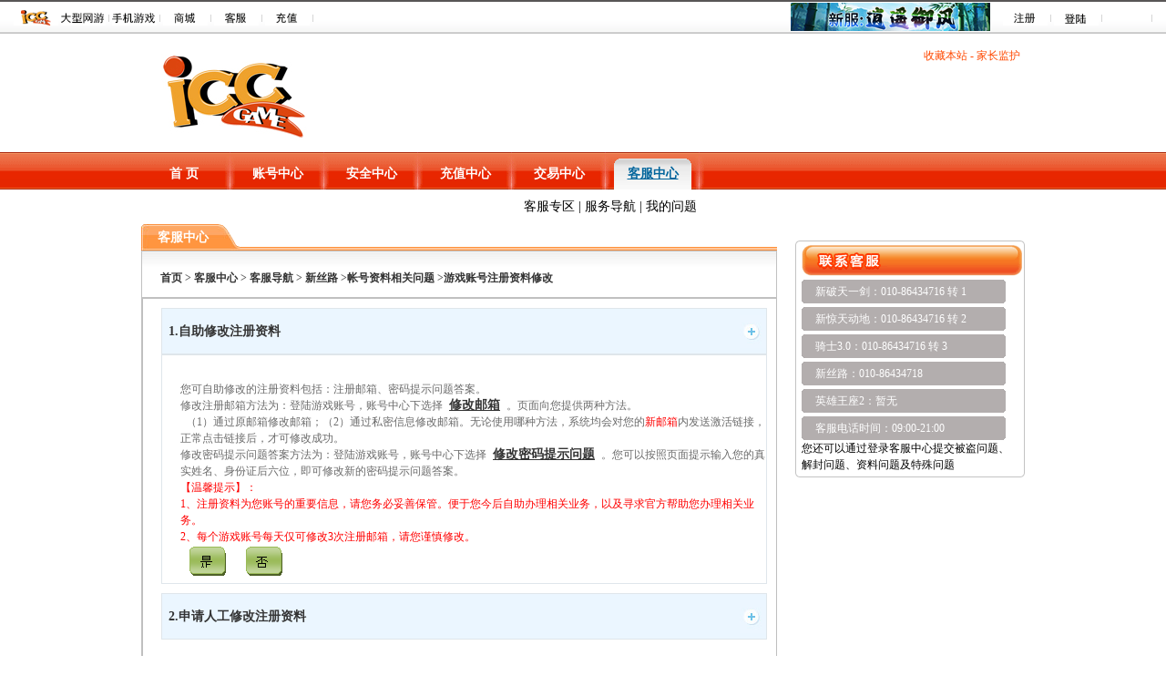

--- FILE ---
content_type: text/html; charset=UTF-8
request_url: http://service.iccgame.com/silkroad/info/id/493
body_size: 5748
content:
<!DOCTYPE html PUBLIC "-//W3C//DTD XHTML 1.0 Strict//EN" "http://www.w3.org/TR/xhtml1/DTD/xhtml1-strict.dtd"><html xmlns="http://www.w3.org/1999/xhtml">
<head>
	<meta http-equiv="Content-Type" content="text/html; charset=UTF-8" />	<title>ICC GAME 游戏平台</title>			<script type="text/javascript" src="https://resource.iccgame.com/service/resource/js/jquery/form.validate.list.js"></script>	    
     <link href="https://resource.iccgame.com/service/resource/css/global.css" rel="stylesheet" type="text/css"/>
     <link href="https://resource.iccgame.com/service/resource/css/form.css" rel="stylesheet" type="text/css" />
     <link href="https://resource.iccgame.com/service/resource/css/css.css" rel="stylesheet" type="text/css" />
     <link href="https://resource.iccgame.com/service/resource/css/table.css" rel="stylesheet" type="text/css" />
    
    <script type="text/javascript" src="https://resource.iccgame.com/service/resource/js/jquery/jquery-1.4.2.min.js"></script>
    <script type="text/javascript" src="//www.iccgame.com/script/ICCGAME.js"></script>
    <script type="text/javascript" src="https://resource.iccgame.com/service/resource/js/jquery/menu.js"></script>
    <script type="text/javascript" src="https://resource.iccgame.com/service/resource/js/jquery/kf_index.js"></script>
</head>
<body >
<div class="wrap">
    <div id="topLogo" title="ICC GAME" onclick="window.location.href='/'" style="cursor:pointer;"></div>
    <div id="topMes">
        <div class="userSet">
            <a onclick="addFav('http://www.iccgame.com','ICC GAME 账号管理中心');" href="javascript:void(0);">收藏本站</a> - <a href="/index/parent" target="_blank">家长监护</a></div> </div>
 <script type="text/javascript" src="//www.iccgame.com/script/ICCGAME.js"></script>
    <div class="clear"></div>
</div>


<div id="menuWrap">
    <div class="wrap">
        <ul id="menuList">
            <li><a href="http://www.iccgame.com" title="ICCGame首页" rel="NavLink1" >首 页</a></li>
            <li><a href="http://passport.iccgame.com" title="账号中心" rel="NavLink2" >账号中心</a></li>
            <li><a href="http://security.iccgame.com" title="安全中心" rel="NavLink3" >安全中心</a></li>
            <li><a href="http://payment.iccgame.com" title="充值中心">充值中心</a></li>
            <li><a href="http://trade.iccgame.com" title="交易中心" target="_blank">交易中心</a></li>
            <li><a href="/" title="客服中心" target="_blank" rel="NavLink4" id="menuFocus">客服中心</a></li>
        </ul>
        <div class="clear"></div>
    </div>
</div>

<div class="wrap" id="secondNav">
		<ul id="Nav_List">
			<li id="NavLink1" style="display:none"></li>
			<li id="NavLink2" style="padding-left:60px;display:none;font-size: 14px;font-family: 微软雅黑;"><a href="/account/">激活游戏</a> | <a href="/gameaccount/account">子账号管理</a> | <a href="/gameaccount/changesubsystempwd">修改游戏子账号密码</a> | <a href="/account/password">修改通行证密码</a> | <a href="/account/email">修改邮箱</a> | <a href="/account/question">修改密码提示问题</a> | <a href="/account/baseinfo">完善个人资料</a> | <a href="/account/oauth">其他通道绑定设置</a></li>
			<li id="NavLink3" style="padding-left:15px;display:none;font-size: 14px;font-family: 微软雅黑;"><!--<a href="/security/">账号安全检测</a>--> | <a href="/mobile/bindnav/">手机绑定</a> | <a href="/secretcard/bind">密宝绑定</a> | <a href="/dynamicode/bind">动码令绑定</a> | <a href="http://www.pcikchina.com/dongmaling/" target="_blank">动码令介绍</a> | <a href="/dynamicode/unlock">获取动码令解锁码</a> | <a href="/bindip/bind">IP绑定</a> | <a href="/settings/checkid">实名认证</a> | <a href="/passdancer/bind">绑定键盘芭蕾</a> | <a href="/settings/setprotect2">账号登录安全设置</a> | <a href="/settings/setuptrade">元宝交易设置</a></li>
			<li id="NavLink4" style="padding-left:320px; display:none;font-size: 14px;font-family: 微软雅黑;"><a href="/payment/paynavigation">充值</a> | <a href="/payment/paylog">充值历史</a> | <a href="/payment">资金分配</a> | <a href="/payment/allocationlog">分配记录</a></li>
            <li id="NavLink5" style="padding-left:420px;font-size: 14px;font-family: 微软雅黑;"><a href="/index/kfzq">客服专区</a> | <a href="javascript:void(0)" class="fwdh" onclick="show_button1();">服务导航</a> | <a href="/index/question">我的问题</a></li>
                <!--
                <?//php if(isset($_SESSION) && isset($_SESSION['account']['game_id']) &&  $_SESSION['account']['game_id']== 100){ ?>
                | <a href="/index/check">在线百晓生</a></li>
                <?//php } ?>
                 -->
			<li id="NavLink6" style="display:none"></li>
			<li id="NavLink7" style="display:none"></li>
			<li id="NavLink8" style="display:none"></li>
		</ul>
		<div class="clear"></div>
</div>
<div class="wrap" id="ImainWrap">
<div class="tanchu" id="tanchu_1" name="tanchu_1" style="display:none;width:680px">
    <a href="javascript://" onclick="document.getElementById('tanchu_1').style.display='none'"><h3 class="gb_01" >X</h3></a>
    <div style="margin-top: 30px;margin-left: 30px;font-size: 15px;">我是您的智能客服助手，如果您在游戏过程中遇到任何问题，就来问问我吧！</div>
    <div style="margin-top: 5px;margin-left: 30px;font-size: 15px;color:red;">此功能目前处于测试阶段，若您遇到任何无法解决的问题或异常，您都可以随时致电我们的客服：010-86434716-1进行反馈。</div>

    <a class="aclick" href="/index/game/qtype/100" ><img style="margin-top: 20px;" src="https://resource.iccgame.com/service/resource/images/kf_img/kf_gw_in02.jpg"></a>
    <a class="aclick" href="javascript:void (0);"><img style="margin-top: 20px;" src="https://resource.iccgame.com/service/resource/images/kf_img/kf_gw_in01.png"></a>
    <a class="aclick" href="javascript:void (0);" ><img style="margin-top: 20px;" src="https://resource.iccgame.com/service/resource/images/kf_img/kf_gw_in0319.png"></a>
    <a class="aclick" href="javascript:void (0);"><img style="margin-top: 40px;" src="https://resource.iccgame.com/service/resource/images/kf_img/kf_gw_in0450.png"></a>

<!--    <a class="aclick" href="/index/game/qtype/400"><img src="--><!--/images/kf_img/kf_gw_in01.jpg"></a>-->
<!--    <a class="aclick" href="/index/game/qtype/600" ><img src="--><!--/images/kf_img/kf_gw_in0319.jpg"></a>-->
<!--    <a class="aclick" href="/index/game/qtype/800"><img src="--><!--/images/kf_img/kf_gw_in0450.jpg"></a>-->
    <!-- <a class="aclick" href="/index/game/qtype/820"><img src="https://resource.iccgame.com/service/resource/images/kf_img/kf_gw_in0975.jpg"></a>

    <a href="/index/game/qtype/400"><img src="https://resource.iccgame.com/service/resource/images/kf_img/title_pic01.jpg" /></a>
    <a href="/index/game/qtype/100"><img src="https://resource.iccgame.com/service/resource/images/kf_img/title_pic02.jpg" /></a>- -->
</div> 
</div>
<script type="text/javascript">
<!--
   $(function(){
      $(".que_a").css("cursor","pointer").click(function(){
    	  var num=$(this).attr('rel');
          $.ajax({
           type: 'POST',
      	   url: '/add/insert/date/'+new Date().getTime(),
      	   data: {p:num},
             success:function(data){
             }, 
             dataType:'json'
           })
         })
      $(".clickyes").click(function(){
    	  var num=$(this).attr('rel');
    	  $.ajax({
              type: 'POST',
         	   url: '/add/insert/date/'+new Date().getTime(),
         	   data: {p:num,type:"yes"},
                success:function(data){
                	  alert("感谢您的支持,祝您游戏愉快");
                }, 
                dataType:'json'
              })

       })

       $(".clickno").click(function(){
      	  var num=$(this).attr('rel');
      	  $.ajax({
                type: 'POST',
           	   url: '/add/insert/date/'+new Date().getTime(),
           	   data: {p:num,type:"no"},
                  success:function(data){
                  }, 
                  dataType:'json'
                })

         })    
         
    })
//-->
</script>
<div class="wrap" id="ImainWrap">
    <div id="mainLeft">
    <div id="testNav">
    	<dl id="testNavDl">
        	<dt></dt>
            <dd class="pageTitle">客服中心</dd>
            <dd class="pageTitleRight"></dd>
            <dd class="pageTitleNav">&nbsp;</dd>
        </dl>
    </div>
	<div id="jihuoWrap" class="formWrapBG">
    	<h3 class="nav_h3"><a href="http://www.iccgame.com">首页</a> &gt; <a href="/">客服中心</a> &gt;<a href="/index/kfzq"> 客服导航</a>  &gt;  <a href="/game/silkroad/id/450">新丝路</a>  &gt;<a href="/silkroad/introduce/id/453">帐号资料相关问题</a>  &gt;<a href="/silkroad/info/id/493">游戏账号注册资料修改</a></h3>
	    <div class="kf_con">
	         <div class="kf_que_left">
	            <div class="kf_que_list">
	                <ul id="menu" class="kf_menu" >
					    					     <li>
							<a class="que_a" rel="501">1.自助修改注册资料</a>
							<ul>
								<li>
								    &nbsp;<p style="TEXT-ALIGN: left"><span style="font-family:宋体;">您可自助修改的注册资料包括：注册邮箱、密码提示问题答案。</span></p><p style="TEXT-ALIGN: left"><span style="font-family:宋体;">修改注册邮箱方法为：登陆游戏账号，账号中心下选择<u><span style="color:red;"><a href="http://passport.iccgame.com/settings/email/">修改邮箱</a></span></u>。页面向您提供两种方法。</span><span style="font-family:Calibri;">&nbsp;&nbsp;&nbsp;&nbsp;&nbsp;&nbsp;&nbsp;&nbsp;&nbsp; </span></p><p style="TEXT-ALIGN: left"><span style="font-family:Calibri;">&nbsp; </span><span style="font-family:宋体;">（</span><span style="font-family:Calibri;">1</span><span style="font-family:宋体;">）通过原邮箱修改邮箱；（</span><span style="font-family:Calibri;">2</span><span style="font-family:宋体;">）通过私密信息修改邮箱。无论使用哪种方法，系统均会对您的<span style="color:red;">新邮箱</span>内发送激活链接，正常点击链接后，才可修改成功。</span></p><p style="TEXT-ALIGN: left"><span style="font-family:宋体;">修改密码提示问题答案方法为：登陆游戏账号，账号中心下选择<u><span style="color:red;"><a href="http://security.iccgame.com/question/new?click=man">修改密码提示问题</a></span></u>。您可以按照页面提示输入您的真实姓名、身份证后六位，即可修改新的密码提示问题答案。</span></p><p style="TEXT-ALIGN: left"><span style="font-family:宋体;color:red;">【温馨提示】：</span></p><p style="TEXT-ALIGN: left"><span style="color:red;"><span style="font-family:Calibri;">1</span></span><span style="font-family:宋体;color:red;">、注册资料为您账号的重要信息，请您务必妥善保管。便于您今后自助办理相关业务，以及寻求官方帮助您办理相关业务。</span></p><p><span style="color:red;"><span style="font-family:Calibri;">2</span></span><span style="font-family:宋体;color:red;">、每个游戏账号每天仅可修改</span><span style="color:red;"><span style="font-family:Calibri;">3</span></span><span style="font-family:宋体;color:red;">次注册邮箱，请您谨慎修改。</span></p>								        
				                   <p>
                                                      <a href="javascript:void(0)" class="clickyes" rel="501"><img src="https://resource.iccgame.com/service/resource/images/kf_img/yes.gif" /></a>
                                                      <a href="http://silkroad.iccgame.com/" class="clickno" rel="501"><img src="https://resource.iccgame.com/service/resource/images/kf_img/no.gif" /></a></p>
							        							  </li>
							
							</ul>
						</li>						
					     					     <li>
							<a class="que_a" rel="503">2.申请人工修改注册资料</a>
							<ul>
								<li>
								                                            <p style="TEXT-ALIGN: left"><span style="font-family:宋体;">&nbsp;&nbsp;&nbsp; 如果您无法自行修改“注册邮箱”、“密码提示答案”，</span><span style="font-family:宋体;">但您可以提供该游戏账号账号的注册身份证图片以及其他注册信息，则请您选择下方提交按钮，在新跳转页面内项目选择“游戏账号”，问题选择《游戏账号注册资料修改》申请人工修改注册资料。</span></p><p style="TEXT-ALIGN: left"><span style="font-family:宋体;">业务处理时长：注册资料正确满足三项，</span><span style="font-family:Calibri;">1-3</span><span style="font-family:宋体;">个工作日内处理完毕；</span></p><p style="TEXT-ALIGN: left"><span style="font-family:Calibri;">&nbsp;&nbsp;&nbsp;&nbsp;&nbsp;&nbsp;&nbsp;&nbsp;&nbsp;&nbsp;&nbsp;&nbsp;&nbsp;&nbsp;&nbsp;&nbsp;&nbsp;&nbsp;&nbsp;&nbsp;&nbsp;&nbsp;&nbsp;&nbsp;&nbsp;&nbsp;&nbsp; </span><span style="font-family:宋体;">注册资料正确不足三项，保护性封停游戏账号</span><span style="font-family:Calibri;">3</span><span style="font-family:宋体;">天，解封后</span><span style="font-family:Calibri;">1-3</span><span style="font-family:宋体;">个共工作内处理完毕。</span></p><p style="TEXT-ALIGN: left"><span style="font-family:宋体;color:red;">【温馨提示】：</span></p><span style="font-family:宋体;color:red;FONT-SIZE: 9pt">注册资料为您账号的重要信息，请您务必妥善保管。便于您今后自助办理相关业务，以及寻求官方帮助您办理相关业务。</span>                                								    								   									    <p><a href="/account/search/gameid/800/ctype/修改游戏注册资料"><img src="https://resource.iccgame.com/service/resource/images/kf_img/que_tj.gif" /></a></p>
									    							        							  </li>
							
							</ul>
						</li>						
					     	               </ul>   
	            </div>
	          </div>
	    	</div>
	 </div>   
	 </div>
	  <div class="mainRight" style="float:right">
&nbsp;<br />
<div class="imwrTop"></div>
        <div class="imwrBG">
        	        	<div id="lxkf"></div>
                <ul class="lastLoginMes">
                    <li>新破天一剑：010-86434716 转 1</li>
                    <li>新惊天动地：010-86434716 转 2</li>
                    <li>骑士3.0：010-86434716 转 3</li>
                    <li>新丝路：010-86434718</li>
                    <li>英雄王座2：暂无</li>
                   <!--  <li>惊天动地2：010-82533153</li> -->
                    <li>客服电话时间：09:00-21:00</li>                    
                </ul>
              	 您还可以通过登录客服中心提交被盗问题、解封问题、资料问题及特殊问题
            <!--
            <div class="tiwen">
            	<a href="/common/question.asp"><img src="https://resource.iccgame.com/service/resource/images/tiwen.gif" /></a><br />
            </div>
            <div class="tiwenX">
            	<font color="#136192">您可以通过此处向官方提交您所遇到的问题，官方人员在收到您的问题后，会尽快做出答复，答复内容可通过页面中"我的问题"处进行查看。</font>
            </div>
            -->
        </div>
        <div class="imwrBtm"></div>
   </div>
     <div class="clear"></div>
    </div>
<div id="footer">
    <div class="layer">
        <p>
            <a href="http://www.iccgame.com/news/20111001/4e86cf4ae5e86.shtml" target="_blank">公司介绍</a> -
            <a href="http://www.iccgame.com/cpyc/" target="_blank">诚聘英才</a> -
            <a href="http://www.iccgame.com/news/20111001/4e86cde684a6f.shtml" target="_blank">联系我们</a> -
            <a href="http://www.iccgame.com/news/20111001/4e86d1ed6b15d.shtml" target="_blank">法律声明</a> -
            <a href="http://www.iccgame.com/news/20111001/4e86d062d456c.shtml" target="_blank">纠纷处理</a> -
            <a onclick="addFav('http://passport.iccgame.com','ICC GAME 账号管理中心');" href="javascript:void(0);">收藏本站</a>
        </p>
        <p>游艺春秋 旗下网站 游艺春秋网络科技(北京)有限公司 版权所有 <a target="_blank" href="http://beian.miit.gov.cn">京ICP备09025820号-5</a></p>
        <p>京ICP证：070410号 <a target="_blank" href="http://www.beian.gov.cn/portal/registerSystemInfo?recordcode=11010802020632"><img src="https://resource.iccgame.com/service/resource/images/guohui.png"/>京公网安备 11010802020632号</a> 京网文[2015]1994-358号 （署）网出证（京）字第376号</p>
        <p class="green">抵制不良游戏 拒绝盗版游戏 注意自我保护 谨防受骗上当 适度游戏益脑 沉迷游戏伤身 合理安排时间 享受健康生活<br>
            本游戏适合18岁以上用户，不含有暴力、恐怖、残酷、色情等妨害未成年人身心健康的内容，属于绿色健康产品。</p>
         <script type="text/javascript" charset="utf-8" src="//gate.looyu.com/43107/93299.js"></script>
    </div>
</div>
<script type="text/javascript">
var _bdhmProtocol = (("https:" == document.location.protocol) ? " https://" : " http://");
document.write(unescape("%3Cscript src='" + _bdhmProtocol + "hm.baidu.com/h.js%3F66691604a5d398a13bcb105c0736b164' type='text/javascript'%3E%3C/script%3E"));
</script>
</body>
</html>


--- FILE ---
content_type: text/html;charset=UTF-8
request_url: http://gate.looyu.com/43107/93299.js
body_size: 1794
content:















if(typeof doyoo=='undefined' || !doyoo){
var d_genId=function(){
var id ='',ids='0123456789abcdef';
for(var i=0;i<34;i++){ id+=ids.charAt(Math.floor(Math.random()*16)); } return id;
};
var doyoo={
env:{
secure:false,
mon:'//ali2161.looyu.com/monitor',
chat:location.protocol+'//ali2161.looyu.com/chat',
file:'//cdn-looyu.doyoo.net',
compId:43107,
confId:93299,
vId:d_genId(),
lang:'',
fixFlash:0,
subComp:0
}

, monParam:{
index:-1,

style:{mbg:'//resource.iccgame.com/service/resource/images/leyu/yaoqingkuang.jpg',mh:150,mw:400,
elepos:'0 0 0 0 15 30 280 60 10 15 93 31 160 15 93 31',
mbabg:'//resource.iccgame.com/service/resource/images/leyu/tongyiyaoqing.jpg',
mbdbg:'//resource.iccgame.com/service/resource/images/leyu/jujueyaoqing.jpg'},

title:'\u5728\u7ebf\u5ba2\u670d',
text:'<p><span style="color:#330033;BACKGROUND-COLOR: #ffffff">\u60a8\u597d\uff0c\u5ba2\u670d\u4eba\u5458\u9080\u8bf7\u60a8\u76f4\u63a5\u8fdb\u884c\u5bf9\u8bdd\uff0c\u60a8\u53ef\u4ee5\u70b9\u51fb\u201c\u5f00\u59cb\u4ea4\u8c08\u201d\u8fdb\u884c\u76f4\u63a5\u5bf9\u8bdd</span></p>',
auto:-1,
group:'',
start:'00:00',
end:'24:00',
mask:false,
status:false,
fx:0,
mini:0,
pos:0,
offShow:0,
loop:0,
autoHide:0,
hidePanel:0,
miniStyle:1,
monHideStatus:[0,0,0],
monShowOnly:''
}



};



document.write('<div id="doyoo_monitor"></div>');

document.write('<div id="doyoo_share" style="display:none;"></div>');
document.write('<lin'+'k rel="stylesheet" type="text/css" href="//cdn-looyu.doyoo.net/200320/looyu.8r8h4t3b.css"></li'+'nk>');
document.write('<scr'+'ipt type="text/javascript" src="//cdn-looyu.doyoo.net/200320/looyu.8r8x.js"></scr'+'ipt>');

}



--- FILE ---
content_type: text/css
request_url: https://resource.iccgame.com/service/resource/css/global.css
body_size: 1844
content:
@charset "utf-8";
/* CSS Document 

html{
    -webkit-filter: grayscale(100%); 
  -moz-filter: grayscale(100%); 
  -ms-filter: grayscale(100%); 
  -o-filter: grayscale(100%); 
  filter:progid:DXImageTransform.Microsoft.BasicImage(grayscale=1);  
  _filter:none; 
}*/
*{margin:0px;padding:0px;}
body{background:#fff;font-size:12px;line-height:18px;color:#000;}
form,h1,h2,h3,h4,h5,h6,p{padding:0;}
ul,ol,dl{padding:0px;list-style:none;}
input,textarea,select,button{font-size:12px;}
img{border:none;}
a{color:#FFF;text-decoration:none;}
a:hover{text-decoration:underline;}
table{border-collapse:collapse;}
.clear{clear:both;height:0px;line-height:0px;font-size:0px;visibility:hidden;}
.wrap{width:970px;margin:0 auto;}
.div_logo{ width:450px; margin:0 auto;height:90px;}
.div_logo ul{ float:left; width:148px; margin-bottom:20px; }
.div_logo li{ list-style-type:none; text-align:center;}
.div_logo_button{ clear:both; text-align:center;}

.htabs {
	padding: 0px 0px 0px 10px;
	height: 30px;
	line-height: 16px;
	border-bottom: 1px solid #DDDDDD;
	margin-bottom: 15px;
}
.htabs a {
	border-top: 1px solid #DDDDDD;
	border-left: 1px solid #DDDDDD;
	border-right: 1px solid #DDDDDD; 
	background: #FFFFFF url('../images/tab.png') repeat-x;
	padding: 7px 15px 6px 15px;
	float: left;
	font-family: Arial, Helvetica, sans-serif;
	font-size: 13px;
	font-weight: bold;
	text-align: center;
	text-decoration: none;
	color: #000000;
	margin-right: 2px;
	display: none;
}
.htabs a.selected {
	padding-bottom: 7px;
	background: #FFFFFF;
}
.vtabs {
	width: 190px;
	padding: 10px 0px;
	min-height: 300px;
	float: left;
	display: block;
	border-right: 1px solid #DDDDDD;
}
.vtabs a {
	display: none;
}
.vtabs a, .vtabs span {
	display: block;
	float: left;
	width: 160px;
	margin-bottom: 5px;
	clear: both;
	border-top: 1px solid #DDDDDD;
	border-left: 1px solid #DDDDDD;
	border-bottom: 1px solid #DDDDDD;
	background: #F7F7F7;
	padding: 6px 14px 7px 15px;
	font-family: Arial, Helvetica, sans-serif;
	font-size: 13px;
	font-weight: bold;
	text-align: right;
	text-decoration: none;
	color: #000000;
}
.vtabs a.selected {
	padding-right: 15px;
	background: #FFFFFF;
}
.vtabs a img, .vtabs span img {
	position: relative;
	top: 3px;
	cursor: pointer;
}
.vtabs-content {
	margin-left: 205px;
}





.client{ width:698px; height:200px;}
.clientR{ float:right; display:inline;  position:relative;} 
.clientR .lunboAd{ width:698px; height:200px; border:1px solid #ffcc00; overflow:hidden;}
.clientR .lunboNum{ position:absolute; right:15px; bottom:0px;}
.clientR .lunboNum b{ float:left; width:20px; height:10px; text-align:center; line-height:10px; padding:2px 0px; margin:0px 1px 0px 0px; border:1px solid #000; background:#12181a; color:#FFF; display:block; filter:alpha(opacity=90); opacity:0.9; cursor:pointer;}
.clientR .lunboNum b:hover{filter:alpha(opacity=100); opacity:1; cursor:pointer; background:#080a0b;}
.clientR .lunboNum b.mOn{filter:alpha(opacity=100); background-color: #f60; opacity:1; cursor:pointer;}

.kf_fous{width:695px;height:250px;margin-top:10px;border-top:#d7d7d7 1px solid;border-bottom:#d7d7d7 1px solid;}
.kf_fous h2{height:34px; width:685px; background:url(https://resource.iccgame.com/service/resource/images/kf_img/kf_nav_bg.jpg) repeat-x; font-size:14px; font-family:微软雅黑; font-weight:bold;line-height:34px;padding-left:10px;
 border-bottom:#d7d7d7 1px solid;}
.kf_fous ul li{width:230px;height:100px; float:left; border-right:#d7d7d7 1px dotted;margin-top:2px;padding-top:10px;}
.kf_fous p{ font-size:14px; font-family:宋体; color:#ff8a00; font-weight:bold;margin-left:50px;line-height:20px;}
.kf_fous p a{ font-size:12px; font-family:宋体; color:#7f7f7f; font-weight: normal;}

.kf_game{width:695px;height:204px;margin-top:10px; border-top:#d7d7d7 1px solid;border-bottom:#d7d7d7 1px solid;}
.kf_game h2{height:34px; width:685px; background:url(https://resource.iccgame.com/service/resource/images/kf_img/kf_nav_bg.jpg) repeat-x; font-size:14px; font-family:微软雅黑; font-weight:bold;line-height:34px;padding-left:10px;
 border-bottom:#d7d7d7 1px solid;}

.kf_bbs{width:695px;height:208px;margin-top:10px;border-top:#d7d7d7 1px solid;}
.kf_bbs h2{height:34px; width:685px; background:url(https://resource.iccgame.com/service/resource/images/kf_img/kf_nav_bg.jpg) repeat-x; font-size:14px; font-family:微软雅黑; font-weight:bold;line-height:34px;padding-left:10px;
 border-bottom:#d7d7d7 1px solid;}


.nav_h3{ color:#5c5c5c; font-size:12px; font-family:宋体;padding-left:20px;border-bottom:#C1C1C1 1px solid;width:696px;height:30px;}
.kf_input{width:630px; float:left;margin-top:15px;}
.kf_input input{width:610px;height:25px;padding-left: 10px;margin-left: 3px;}
.kf_input span{color:red;padding-left: 10px;margin-left: 3px;width: 610px;}
.kf_search{width:60px;height:29px; float:left; background:url(https://resource.iccgame.com/service/resource/images/kf_img/kf_sou.jpg) no-repeat;margin-top:15px;cursor:pointer;}
.kf_con{width:705px;float:left;}
.kf_con_left{ float:left;}
.kf_con_left ul{width:146px;height:332px; background:url(https://resource.iccgame.com/service/resource/images/kf_img/yxfl_nav_bg.jpg) no-repeat;}
.kf_con_left li{width:139px;height:48px; float:right; font-size:14px; font-family:宋体; color:#015693; line-height:48px; text-align:center;}
.kf_con_left .kf_con_left_t{ background:url(https://resource.iccgame.com/service/resource/images/kf_img/yxfl_bg.jpg) right no-repeat;}

.kf_con_right{ float:left; width:547px; border:#dedede 1px solid;}
.kf_con_right h2{width:500px;height:40px; font-size:14px; font-weight:bold; font-family:宋体;line-height:40px; border-bottom:#dedede 1px solid;margin-left:20px; color:#094fc3;}
.kf_con_right p{ font-size:12px; font-family:宋体; color:#5e5e5e;line-height:35px;margin-left:20px;}



.kfarea_list{width:695px;height:651px;float:left;}
.kfarea_list01{width:310px;height:120px;margin-left:20px; float:left;_margin-left:10px;}
.kfarea_list01 .kfarea_list01_p1{float:left; font-size:14px; font-family:宋体; color:#ff4200; font-weight:bold;margin-top:5px;margin-left:10px;width:215px;}
.kfarea_list01 .kfarea_list01_p2{font-size:12px; font-family:宋体; color:#7e7e7e;margin-top:5px;margin-left:10px; float:left;width:215px;}


.kf_gw_list{width:695px;height:245px;}
.kf_gw_list img{ float:left;margin-left:20px;margin-bottom:20px;}
.kf_que_table01{margin-top:10px;}
.que_left{ font-size:12px; font-family:宋体; color:#076ec3;}
.que_rig{width:150px;}

.kf_que_table02{ background-color:#ecf6ff;margin-top:20px;margin-bottom:400px;}
.kf_que_table02 th{ color:#076ec3; font-weight:bold; height:40px;font-size:14px;border-top:#e0e5e9 1px solid;}
.tab_l{ color:#5c5c5c;height:40px; text-align:center; font-size:14px;line-height:40px; border:#e0e5e9 1px solid;}
.tab_r{ color:#5c5c5c;height:40px; text-align:center;font-size:14px; line-height:40px;border:#e0e5e9 1px solid; border-left:none; padding-left:10px;}
.tab_l1{ color:#5c5c5c;height:40px; text-align:center; font-size:14px;line-height:40px; border:#e0e5e9 1px solid; border-top:none;}
.tab_r1{ color:#5c5c5c;height:40px; text-align:center;font-size:14px; line-height:40px;border-bottom:#e0e5e9 1px solid;border-right:#e0e5e9 1px solid;padding-left:10px;}
.tab_r span{ color:#ff5a00; font-weight:bold;}
.tab_button{ text-decoration: none; padding: 5px 10px; background: #E8E8E8;}


.kf_que_left{ float:left;}
.kf_que_left .kf_que_list{width:675px; border:#bfbfbf 1px solid;padding-left:20px;padding-bottom:30px;}
.kf_que_list .kf_menu {list-style-type:none;margin: 0;padding: 0;width: 665px;}
.kf_que_list .kf_menu .que_a{display: block;text-decoration: none;height:35px; background:#ebf6ff url(https://resource.iccgame.com/service/resource/images/kf_img/ques_Bg.jpg) right no-repeat;line-height:35px; border:#dfe6eb 1px solid; font-size:14px; font-weight:bold;	}
.kf_que_list .kf_menu li {margin-top: 10px;}
.kf_que_list .kf_menu li a {color: #0c67b1;padding: 0.5em; font-size:14px; font-weight:bold;}
.kf_que_list .kf_menu li ul li{color: #000;padding-left: 20px; border:#dfe6eb 1px solid;margin-top:0px;padding-top:10px;}
.kf_que_list .kf_menu p{ color:#6b6b6b; font-size:12px; font-family:宋体;line-height: 1.5em}
.tanchu{ background-color:#FFF;filter:alpha(opacity=90); opacity:90;width:960px;height:380px; border:#dfdfdf 3px solid; position:absolute;margin-top:25px;z-index:1000;}
.gb_01{ position:absolute; right:10px;top:2px; color:#09F;}
.tanchu img{ float:left;margin-top:70px;margin-left:20px;}


--- FILE ---
content_type: text/css
request_url: https://resource.iccgame.com/service/resource/css/form.css
body_size: 983
content:
/*表单样式*/

input.text {background-color:#eee;}

#formWrap{margin-top:20px;padding:15px;border:1px solid #c1c1c1;}
#formTitle{color:#000;padding-left:100px;height:60px;padding-top:40px;}
.regPTlogo{ background:url(https://resource.iccgame.com/service/resource/images/regPTlogo.gif) no-repeat 0 0;}
.regXENlogo{ background:url(https://resource.iccgame.com/service/resource/images/regXENlogo.gif) no-repeat 0 0;}
.regU1GElogo{ background:url(https://resource.iccgame.com/service/resource/images/regU1GElogo.jpg) no-repeat 30px 15px;}
#formWrap a{color:#646464;}
.Field{margin:10px 5px 10px 5px;}
.Field:after{display:block;content:"vega";clear:both;height:0px;line-height:0px;font-size:0px;visibility:hidden;}
.Field label{display:block;float:left;width:150px; text-align:right;margin-right:20px; line-height:20px;color:#646464;}
.Field .green{padding-left:55px;}
.Field input.txt,.Field input.text{background-color:#eee;border-top:1px solid #bbb;border-left:1px solid #bbb;border-right:1px solid #eee;border-bottom:1px solid #eee;height:16px;line-height:16px;}
.Field .inputmargin{margin-left:170px;}
.Field .inputmarginleftwx{margin-left:52px;}
.Field .inputmarginleftdfq{margin-left:76px;}
.Field .inputmarginleftdml{margin-left:64px;}
.Field .inputmarginleftsjx{margin-left:76px;}
.Field .inputmarginleft{margin-left:5px;}
input.RegUsername,input.B_Text{width:200px;}
.Form_cue{float:right;line-height:18px;width:40%; position:relative;vertical-align: text-top;}
.user_confer{float:left; line-height:22px;padding-left:30px;}
#verifyImg{width:61px;height:22px; position:absolute;padding:0 4px;}
#verifyImg img{overflow:hidden}
.fall_cue{margin-top:4px; font-weight:bold; font-size:13px;}
#Reg_PWD_con{float:left;width:350px;}
#MainContent_con #Reg_PWD_con,#OneColumnJump_con .Field #Reg_PWD_con{float:left;width:290px;}
select.xiala{width:148px;height:20px;background-color:#eee;border-top:1px solid #bbb;border-left:1px solid #bbb;border-right:1px solid #eee;border-bottom:1px solid #eee;}
select.xiala1{width:148px;height:20px;background-color:#eee;border-top:1px solid #bbb;border-left:1px solid #bbb;border-right:1px solid #eee;border-bottom:1px solid #eee;}
select.xiala2{background-color:#eee;border-top:1px solid #bbb;border-left:1px solid #bbb;border-right:1px solid #eee;border-bottom:1px solid #eee;}

.line1{height:0px;border-top:1px solid #f3f3f3;overflow:hidden;}

/*密码强度*/
#pwd-strength {width:208px;line-height:18px; clear:both;margin:4px 0 0 122px;}
#MainContent_con #Reg_PWD_con #pwd-strength,#OneColumnJump_con .Field #Reg_PWD_con  #pwd-strength{width:150px;}
#MainContent_con #Reg_PWD_con #pwd-strength ul li,#OneColumnJump_con .Field #Reg_PWD_con  #pwd-strength ul li{width:46px;}
#Reg_PWD_con>#pwd-strength{margin-left:119px;}
#pwd-strength ul{margin-left:1px;}
#pwd-strength ul,#pwd-strength ul li{list-style:none;padding: 1px; }
.pwd-strength-box,.pwd-strength-box-low,.pwd-strength-box-med,.pwd-strength-box-hi{float: left;color: #000;text-align: center;width:64px;margin: -1px 0 0 -1px; border: 1px solid #D6B673;background-color: #fff1d4;}
.pwd-strength-box-low{color: #FFF;background-color: #f00;}
.pwd-strength-box-med{color: #000;background-color: #f90;}
.pwd-strength-box-hi{color: #FFF;background-color: #390;}

/*按钮*/
#RegBTN{width:193px;height:40px;border:none; background:url(https://resource.iccgame.com/service/resource/images/regBtn.gif) no-repeat; cursor:pointer;}
.formBtn{padding:8px 20px;}

/*文字说明*/
.formMes{font-weight:bold;color:#000;padding:20px 0;text-indent:2em;}
.formMes1{padding-left:30px;margin-bottom:30px;}


.focus{/*焦点指向时，提示框的样式*/
	border: #00a8ff 1px solid;padding:2px 3px 2px 20px;color: #000;background:url(https://resource.iccgame.com/service/resource/images/icon1.gif) #e2f5ff no-repeat left top;}
.blur{/*正常显示时，提示框的样式*/
	padding:3px 4px 3px 21px;color: #949494;background:url(https://resource.iccgame.com/service/resource/images/icon0.gif) no-repeat left top;}
.fall{/*焦点移除时，信息出错时，提示框的样式*/
	border:#f60 1px solid;padding:2px 3px 2px 20px;color: #000;background:url(https://resource.iccgame.com/service/resource/images/icon2.gif) #fff2e9 no-repeat left top;}
.true{/*焦点移除时，信息为真时，提示框的样式*/
	border: #00be00 1px solid;padding:2px 3px 2px 20px;color: #000;background:url(https://resource.iccgame.com/service/resource/images/icon3.gif) #e6ffe6 no-repeat left top;}

--- FILE ---
content_type: text/css
request_url: https://resource.iccgame.com/service/resource/css/css.css
body_size: 7375
content:
.table1 td{border:1px solid #c4a873;padding:4px;font-size:14px;background-color:#fafafa;line-height:30px;}
.tr1 td{background-color:#9f9f9f;color:#FFF;}
.table2 td{padding:4px;font-size:12px;line-height:30px;}
table {margin:5px;}
td {vertical-align: text-top;}
/* CSS Document */


#topLogo{display:block;background: url(https://resource.iccgame.com/service/resource/images/topLogo.jpg) no-repeat;width:160px;height:95px;margin:22px 22px 13px 22px;float:left;display:inline;}
#topAD{float:left;width:470px;height:58px;margin-top:10px;border:1px solid #ff6000;margin-left:50px;}
#topMes{width:250px;float:right;padding:15px 5px 11px 0;}
#topMes .userSet{text-align:right;color:#ff4800;}
#topMes .userSet a{color:#ff4800;}

/*导航*/
#menuWrap{height:41px;background:url(https://resource.iccgame.com/service/resource/images/ico.gif) repeat-x 0 0;overflow:hidden;}
#menuList li{float:left;height:41px;background:url(https://resource.iccgame.com/service/resource/images/ico.gif) no-repeat right -51px;padding-right:10px;}
#menuList li a{display:block;height:34px;font-size:14px;font-weight:bold;margin:7px 4px 0 4px;line-height:34px;padding:0 5px;width:75px;text-align:center;}
#menuList li a:hover,#menuFocus{color:#02659c;background:url(https://resource.iccgame.com/service/resource/images/ico.gif) no-repeat 0 -102px;text-decoration:underline;}

#Nav_List{padding-top:10px;}
#Nav_List li a{color:#000;}

/*首页内容*/
#ImainWrap{margin-top:10px;}
#IMWleft{float:left;width:698px;}
#gameListI{border:1px solid #c1c1c1;}
#mainLeft{float:left;width:698px;overflow:hidden;}
#mainLeft a{color:#333;}
#jihuoWrap{border:1px solid #c1c1c1;width:696px;float:left;}
#IMWright{float:right;width:252px;}
#IMWtop{height:26px;background:url(https://resource.iccgame.com/service/resource/images/ico.gif) repeat-x 0 -146px;}
#IMWtop ul li{float:left;border-left:1px solid #cfcfcf;}
#IMWtop ul li a{display:block;width:92px;text-align:center;color:#333;font-size:14px;font-weight:bold;height:25px;line-height:25px;}
#IMWtop ul li a#foucs{position:relative;width:92px;height:32px;background:url(https://resource.iccgame.com/service/resource/images/imwrTitle.gif) no-repeat 0 -43px;color:#fff;}
#IMWtop ul li a#foucs2{position:relative;width:92px;height:32px;background:url(https://resource.iccgame.com/service/resource/images/chongzhiListTitle.gif) no-repeat 0 0;color:#fff;}
#IMwrap{clear:both;padding:10px;overflow:hidden;zoom:1;}
#IMwrap a{color:#333;}
#IMwrap dl.tjGameList{
	background:url(https://resource.iccgame.com/service/resource/images/gameListBG.jpg) repeat-x bottom;
	height:275px;
	margin-bottom:5px;
	padding-top: 3px;
	padding-right: 10px;
	padding-bottom: 10px;
	padding-left: 0;
}
#IMwrap dl.tjGameList dt{
	float:left;
	width:326px;
	height:266px;
	background-color: #FFFFFF;
	border: 1px solid #CCCCCC;
}
#IMwrap dl.tjGameList dd{
	float:right;
	width: 300px;
	padding-bottom: 10px;
}
#IMwrap dl.tjGameList dd.gameName{font-weight:bold;}
#IMwrap dl.tjGameList dd.gameMes{margin-top:3px;}
#IMwrap dl.tjGameList dd.gameOther span{float:left;color:#ff6a00;line-height:28px;}
#IMwrap dl.tjGameList dd.gameOther span a{color:#ff6a00;}
#IMwrap dl.tjGameList dd.gameOther .joinGame{float:right;display:block;width:145px;height:31px;background:url(https://resource.iccgame.com/service/resource/images/jihuojianli.jpg) no-repeat;text-indent:-1987px;overflow:hidden;}
#IMwrap dl.tjGameList dd.gameOther .joinGame2{float:right;display:block;width:145px;height:31px;background:url(https://resource.iccgame.com/service/resource/images/joinGame2.jpg) no-repeat;text-indent:-1987px;overflow:hidden;}

/*推荐游戏*/
.Rgames{border-bottom:4px solid #dfdfdf;padding:2px;margin:50px 0 30px 0;}
.Rgames p{float:left;color:#333;font-size:14px;font-weight:bold;background:url(https://resource.iccgame.com/service/resource/images/ico.gif) no-repeat 0 -322px;padding-left:23px;}
.Rgames a{float:right;display:block;width:31px;height:13px;background:url(https://resource.iccgame.com/service/resource/images/ico.gif) no-repeat 0 -346px;margin-right:10px;}

/*首页右侧栏目*/
.imwrTop{background:url(https://resource.iccgame.com/service/resource/images/IMWrightClmBG.gif) no-repeat 0 0;height:5px;overflow:hidden;}
.imwrBG{border-left:1px solid #c3c3c3;border-right:1px solid #c3c3c3;padding:0 6px;zoom:1;background-color:#fff;width:238px;overflow:hidden;}
.imwrBtm{background:url(https://resource.iccgame.com/service/resource/images/IMWrightClmBG.gif) no-repeat 0 -5px;height:5px;overflow:hidden;margin-bottom:8px;}

.imwrImg{width:10px;height:10px;overflow:hidden;background:url(https://resource.iccgame.com/service/resource/images/ico.gif) no-repeat 0 -369px;float:left;margin-top:3px;}
.imwrTitle{width:120px;height:14px;float:left;margin:0 0 3px 15px;}
.imwrMore{display:block;width:33px;height:9px;overflow:hidden;float:right;background:url(https://resource.iccgame.com/service/resource/images/ico.gif) no-repeat 0 -389px;margin-top:4px;}

#welcome{background:url(https://resource.iccgame.com/service/resource/images/imwrTitle.gif) no-repeat 0 0;}
#new{background:url(https://resource.iccgame.com/service/resource/images/imwrTitle.gif) no-repeat 0 -15px;}
#paihang{background:url(https://resource.iccgame.com/service/resource/images/imwrTitle.gif) no-repeat 0 -29px;}
#youqing{background:url(https://resource.iccgame.com/service/resource/images/imwrTitle.gif) no-repeat 0 -95px;}
#zzhpaihang{background:url(https://resource.iccgame.com/service/resource/images/imwrTitle.gif) no-repeat 0 -75px;}
.imwrLine{height:3px;overflow:hidden;background-color:#ebab00;border-left:22px solid #C00;border-right:147px solid #e1e1e2;clear:both;margin-bottom:8px;}

.box1{border:1px solid #686971;width:140px;height:18px;line-height:18px;}
.box2{border:1px solid #686971;width:98px;height:18px;line-height:18px;}
.IformTable tr td{padding:5px 2px;color:#686868;}
.IformTable tr td a{color:#ff8447;text-decoration:underline;}
#yanzheng2{position:absolute;margin-left:5px;}
.yanzhengS a{color:#ff8447;text-decoration:underline;}
.IformBtn{background:url(https://resource.iccgame.com/service/resource/images/loginBtn.jpg) no-repeat;width:111px;height:40px;border:none;cursor:pointer;margin-right:10px;}

#InewList li{border-bottom:1px dashed #9fa5ac;line-height:26px;background:url(https://resource.iccgame.com/service/resource/images/ico.gif) no-repeat 4px -448px;padding-left:19px;}
#InewList li a{color:#5b5c51;}

#paihangList li{border-bottom:1px dashed #9fa5ac;line-height:26px;padding-left:19px;background:url(https://resource.iccgame.com/service/resource/images/ico.gif) no-repeat;padding-right:30px;}
#paihangList li a{color:#5b5c51;float:left;}
#paihangList li.no1{background-position:0 -478px;}
#paihangList li.no2{background-position:0 -504px;}
#paihangList li.no3{background-position:0 -530px;}
#paihangList li.no4{background-position:0 -556px;}
#paihangList li.no5{background-position:0 -582px;}
#paihangList li.no6{background-position:0 -608px;}
#paihangList li.no7{background-position:0 -634px;}
#paihangList li.no8{background-position:0 -660px;}
#paihangList li.no9{background-position:0 -686px;}
#paihangList li.no10{background-position:0 -712px;}
#paihangList li span{float:right;color:#ff4e00;}
#paihangList li:after,#HClist:after,.kfCenterItem:after{display:block;content:"vega";clear:both;height:0px;line-height:0px;font-size:0px;visibility:hidden;}

/*登录后显示*/
.loginedTop{width:240px;height:31px; background:url(https://resource.iccgame.com/service/resource/images/loginedBG.gif) no-repeat 0 0;color:#ff4200;font-weight:bold;text-align:center;line-height:31px;}
.loginedBG{width:226px;color:#2f2f2f;padding:10px 7px;}
#fcmzt{height:29px; background:url(https://resource.iccgame.com/service/resource/images/loginedIco.gif) no-repeat 0 -36px;line-height:29px;padding-left:35px;color:#ff8447;}
#fcmzt a{color:#CC0000;}
#userMes{padding-top:5px;}
#userMes li{color:#ff8447;background:url(https://resource.iccgame.com/service/resource/images/loginedIco.gif) no-repeat 0 -105px;padding-left:12px;}
.lastLoginMes{clear:both;}
.lastLoginMes li{ background:url(https://resource.iccgame.com/service/resource/images/loginedIco.gif) no-repeat 0 0;width:224px;height:26px;margin-top:4px;line-height:26px;color:#FFF;padding:0 15px;}

.lastLoginMes1{clear:both;}
.lastLoginMes1 li{ background:url(https://resource.iccgame.com/service/resource/images/oauthlist.gif) no-repeat 0 0;width:224px;height:52px;margin-top:4px;color:#FFF;padding:0 15px;line-height:13px;padding-top:5px;}
/*帮助中心*/
#helpCtr{width:242px;height:34px;background:url(https://resource.iccgame.com/service/resource/images/loginedIco.gif) no-repeat 0 -142px;}
#HClist{padding:15px 0 5px 0;}
#HClist li{ background:url(https://resource.iccgame.com/service/resource/images/ico.gif) no-repeat 0 -888px;padding-left:10px;width:100px;float:left;}
#HClist li a{color:#f00;font-weight:bold;line-height:24px;}
/*联系客服*/
#lxkf{width:242px;height:34px;background:url(https://resource.iccgame.com/service/resource/images/loginedIco.gif) no-repeat 0 -269px;}
.tiwen{padding:20px 0 10px 0;text-align:center;clear:both;}
/*上面*/
.userLoginedMes{width:247px;height:34px;float:right;}
.linkBtn{display:block;height:26px;width:113px; background:url(https://resource.iccgame.com/service/resource/images/GainCode_BTN.jpg) no-repeat;line-height:30px; font-size:12px;overflow:hidden;text-align:center;float:right;margin-bottom:6px;}

/*页脚*/
/*#footerWrap{background:url(https://resource.iccgame.com/service/resource/images/footerBG.jpg) repeat-x left bottom;margin-top:100px;padding:25px 0 30px 0;}
#footer{text-align:center;color:#000;background:url(https://resource.iccgame.com/service/resource/images/footerLogo.gif) no-repeat 150px 5px;}
#footer a{color:#000;}
#footer p{color:#6f757a;margin-top:20px;}*/
/*****20101030****{{{*/
/*
#footerWrap{
	background-image: url(https://resource.iccgame.com/service/resource/images/footer_bg.jpg);
	background-repeat: repeat-x;
	padding-right: 0;
	padding-bottom: 30px;
	padding-left: 0;
	padding-top: 25px;
	margin-top: 20px;
	background-position: bottom;
}
#footer{
	color:#6f757a;
	text-align: center;
	background-repeat: no-repeat;
	background-position: center bottom;
	background-image: url(http://resource.iccgame.com/service/resource/images/yejiao_02.jpg);
	height: 90px;
	padding-top: 30px;
	margin-top: 20px;
	width: 1004px;
	margin-right: auto;
	margin-left: auto;
}
#footer a {
	FONT-SIZE: 12px;
	FONT-FAMILY: "宋体"
}
.bottoms {
	margin-right: auto;
	margin-left: auto;
	width: 950px;
}
.kuan {
	height: 40px;
}
.foot_left a {
	color: #025F88;
	text-decoration: underline;
}


.foot_1  {
	padding-left: 280px;

*padding-left: 288px;
	font-size: 12px;
	color: #6f757a;
	text-decoration: none;
	margin-right: 38px;

}
.foot_1 a {
	text-decoration: none;
	color: #6f757a;
}

.foot_2 {
	padding-top: 7px;
	font-size: 12px;
	color: #FFFFFF;
}
.foot_right {
	margin-right: 35px;
    _margin-right: 23px;
	float: right;
	color: #6f757a;

}
.foot_left {
	float: left;
	font-weight: bold;
	width: 140px;
	padding-left: 80px;
	color: #000000;
}*/
/***}}}*/

#footer {margin-top:10px;background:url("http://www.iccgame.com/style/images/footback.jpg") repeat-x black;font-size:12px;min-width:950px;}
#footer a {color:#7D7C7C;}
#footer .layer {margin: 0 auto;width: 950px;}
#footer .layer {background:url("http://www.iccgame.com/style/images/u1logo.jpg") 15px 0 no-repeat;padding:10px 0;}
#footer p {padding-left:250px;line-height:20px;}
#footer p.green {color:#7D7C7C;line-height:16px;padding-top:4px;}

/*激活游戏*/
#playedGame li{display:block;float:left;margin:0 6px 10px 6px;display:inline;}
#playedGame li a{display:block;width:150px;height:68px; overflow:hidden;}

#gameOther li{display:block;float:left;margin:0 2px;line-height:32px;text-align:center;height:27px;overflow:hidden;display:inline;}
#gameOther li#currentlyGame{width:145px;height:27px; background:url(http://resource.iccgame.com/service/resource/images/loginedIco.gif) no-repeat 0 -192px;color:#fff;font-weight:bold;text-align:center;}
#gameOther li a{color:#333;display:block;width:75px;height:27px; background:url(http://resource.iccgame.com/service/resource/images/ico.gif) no-repeat 0 -919px;}

#gameIntro{width:250px;float:left;}
.gameIntro{clear:both;padding:10px 0 0 0;}
.gameIntro p{color:#545454;padding:10px 0;}
#activationForm{float:left;width:395px;border:1px solid #f00;margin-left:7px;padding:10px;}

#levelSecurity{ background:url(http://resource.iccgame.com/service/resource/images/loginedIco.gif) no-repeat 0 -229px;height:28px;line-height:28px;padding-left:30px;margin-top:10px;}

/*我已激活的游戏子帐号*/
#activationed li{display:block;float:left;width:91px;margin:0 30px 20px 30px;display:inline;}
#activationed li p{color:#e96300;font-weight:bold; text-align:center;}
#activationed li a{display:block;width:91px;height:26px;margin:5px 0;text-align:center;line-height:26px;color:#000; background:url(http://resource.iccgame.com/service/resource/images/btn1.jpg) no-repeat;}

/*充值游戏List*/
#czGame_List li{float:left;width:151px;margin:20px 7px;}
#czGame_List li a.gameImg{display:block;width:147px;height:91px;border:2px solid #b6b6b6;}
#czGame_List li a.gameImg:hover{border-color:#f43900;}
#czGame_List li a.czBtn{display:block; background:url(http://resource.iccgame.com/service/resource/images/ljczBtn.jpg) no-repeat;width:147px;height:36px;border:2px solid #e0e0e1;margin-top:5px;}

/*充值方式List*/
.formWrapBG{ background:url(http://resource.iccgame.com/service/resource/images/formWrapBG.jpg) repeat-x top;padding-top:20px;}
.czMode_List{padding-top:20px;}
.czMode_List li.bg{display:block;float:left;width:160px;height:150px;margin:0 32px 15px 32px;display:inline;overflow:hidden;}
.czMode_List li.bg1{background:url(http://resource.iccgame.com/service/resource/images/czMode_ListBG1.gif) no-repeat left bottom;}
.czMode_List li.bg2{background:url(http://resource.iccgame.com/service/resource/images/czMode_ListBG2.gif) no-repeat left bottom;}
.czMode_List li.bg3{background:url(http://resource.iccgame.com/service/resource/images/czMode_ListBG3.gif) no-repeat left bottom;}
.czMode_List li.bg4{background:url(http://resource.iccgame.com/service/resource/images/czMode_ListBG4.gif) no-repeat left bottom;}
.czMode_List li.bg5{background:url(http://resource.iccgame.com/service/resource/images/czMode_ListBG5.gif) no-repeat left bottom;}
.czMode_List li.bg6{background:url(http://resource.iccgame.com/service/resource/images/czMode_ListBG6.gif) no-repeat left bottom;}
.czMode_List li.bg7{background:url(http://resource.iccgame.com/service/resource/images/czMode_ListBG7.gif) no-repeat left bottom;}
.czMode_List li.bg8{background:url(http://resource.iccgame.com/service/resource/images/czMode_ListBG8.gif) no-repeat left bottom;}
.czMode_List li.bg9{background:url(http://resource.iccgame.com/service/resource/images/czMode_ListBG9.gif) no-repeat left bottom;}
.czMode_List li.bg10{background:url(http://resource.iccgame.com/service/resource/images/czMode_ListBG10.gif) no-repeat left bottom;}
.czMode_List li.bg11{background:url(http://resource.iccgame.com/service/resource/images/czMode_ListBG11.gif) no-repeat left bottom;}
.czMode_List li.bg12{background:url(http://resource.iccgame.com/service/resource/images/czMode_ListBG12.gif) no-repeat left bottom;}
.czMode_List li.bg13{background:url(http://resource.iccgame.com/service/resource/images/czMode_ListBG13.gif) no-repeat left bottom;}
.czMode_List li.bg14{background:url(http://resource.iccgame.com/service/resource/images/czMode_ListBG14.gif) no-repeat left bottom;}
.czMode_List li.bg15{background:url(http://resource.iccgame.com/service/resource/images/czMode_ListBG15.gif) no-repeat left bottom;}
.czMode_List li.bg16{background:url(http://resource.iccgame.com/service/resource/images/czMode_ListBG16.gif) no-repeat left bottom;}
.czMode_List li.bg17{background:url(http://resource.iccgame.com/service/resource/images/czMode_ListBG_szf.gif) no-repeat left bottom;}
.czMode_List li.bg18{background:url(http://resource.iccgame.com/service/resource/images/czMode_ListBG_baofoo.gif) no-repeat left bottom;}
.czMode_List li.bg19{background:url(http://resource.iccgame.com/service/resource/images/czMode_ListBG19.gif) no-repeat left bottom;}
.czMode_List li span{display:block;font-weight:bold;text-indent:15px;}
.czMode_List li .czMode_Mes{padding:20px 0 0 90px;height:70px;}
.czMode_List li .czMode_Btn{padding-left:20px;}
.czMode_List li .czMode_Btn li{display:block;float:left;margin-right:6px;display:inline;}
.czMode_Btn li a{display:block;width:60px;height:23px;line-height:23px;font-weight:bold;text-align:center;color:#000; background:url(http://resource.iccgame.com/service/resource/images/cz_modeBtn.jpg) no-repeat;}
.czMode_Btn li a:hover{background-position:0 -23px;color:#013a55;}

/*左侧导航*/
#cczx_leftNav{margin-top:6px;}
#cczx_leftNav ul li{ display:block;margin:4px 37px;float:left;width:149px; display:inline}
#cczx_leftNav ul li a{display:block;margin:0 auto;width:149px;height:24px;border:1px solid #bab29e;line-height:30px;text-indent:41px;overflow:hidden; background:url(http://resource.iccgame.com/service/resource/images/cczx_leftNavBG.jpg) no-repeat 0 0;color:#013a55;}
#cczx_leftNav ul li a:hover{background-position:0 -23px; font-weight:bold}

/*图片广告*/
#czzxAD{display:block;float:left;width:375px;height:125px;padding:5px 6px;margin-top:20px;overflow:hidden;border:1px solid #c1c1c1;margin-left:40px;display:inline;}
/*搜索卡*/
#searchCard{width:176px;height:119px;padding:10px 9px 6px 11px;margin-left:5px;float:left;margin-top:20px;overflow:hidden;border:1px solid #c1c1c1;}
#searchCard .czMode_Btn{padding-left:94px; background:url(http://resource.iccgame.com/service/resource/images/searchCardImg.gif) no-repeat left bottom;height:74px;}
#searchCard .czMode_Btn li{margin-top:6px;}

/*客服中心*/
.kfCenterItem{margin:0 0 25px 25px;}
.kfCenterItem dt{float:left;margin-right:25px;width:97px;}
.kfCenterItem dd{float:left;line-height:22px;color:#136192;width:400px;}
.kfCenterItem dt a{display:block;width:97px;height:42px;}
.kfCenterItem dt a#kfitem1{ background:url(http://resource.iccgame.com/service/resource/images/kfCenterItem.gif) no-repeat 0 0;}
.kfCenterItem dt a#kfitem2{background:url(http://resource.iccgame.com/service/resource/images/kfCenterItem.gif) no-repeat 0 -42px;}
.kfCenterItem dt a#kfitem3{background:url(http://resource.iccgame.com/service/resource/images/kfCenterItem.gif) no-repeat 0 -84px;}
.kfCenterItem dt a#kfitem4{background:url(http://resource.iccgame.com/service/resource/images/kfCenterItem.gif) no-repeat 0 -126px;}
.kfCenterItem dt a#kfitem5{background:url(http://resource.iccgame.com/service/resource/images/kfCenterItem.gif) no-repeat 0 -168px;}

/*游艺春秋便捷服务*/
#CVTservices{height:27px;overflow:hidden;}
#CVTservices li{float:left;height:27px;padding-left:10px;margin:0 2px;}
#CVTservices li a{display:block;line-height:27px;padding-right:10px;}
#CVTservices li.state1{background: url(http://resource.iccgame.com/service/resource/images/state1.gif) no-repeat 0 0;}
#CVTservices li.state1 a{background: url(http://resource.iccgame.com/service/resource/images/state1.gif) no-repeat right -27px;}
#CVTservices li.state2{background: url(http://resource.iccgame.com/service/resource/images/state1.gif) no-repeat 0 -54px;}
#CVTservices li.state2 a{background: url(http://resource.iccgame.com/service/resource/images/state1.gif) no-repeat right -81px;font-weight:bold;color:#fff;}

.CSmain{padding:20px;}
.CSmain .csmLeft{float:left;width:148px;height:325px;margin-right:20px;}
.CSmain .csmRight{float:left;width:420px;}
.CSmain .csmRight .liuchengMes{border:1px solid #72cdec;height:30px;padding:13px;margin:4px 0;color:#545454;}

#kflcList li{width:98px;margin-bottom:3px;padding:10px 0 0 50px;overflow:hidden;}
#kflcList li.next1{ background:url(http://resource.iccgame.com/service/resource/images/next1.jpg) no-repeat;height:57px;}
#kflcList li.next2{ background:url(http://resource.iccgame.com/service/resource/images/next2.jpg) no-repeat;height:57px;}
#kflcList li.next3{ background:url(http://resource.iccgame.com/service/resource/images/next3.jpg) no-repeat;height:57px;}
#kflcList li.next4{ background:url(http://resource.iccgame.com/service/resource/images/next4.jpg) no-repeat;height:57px;}
#kflcList li.next4End{ background:url(http://resource.iccgame.com/service/resource/images/next4.jpg) no-repeat;height:32px;}
#kflcList li.next5{ background:url(http://resource.iccgame.com/service/resource/images/next5.jpg) no-repeat;height:32px;}
#kflcList li p{height:18px;overflow:hidden;}
p#kflcSQ{background:url(http://resource.iccgame.com/service/resource/images/kflcListItem.gif) no-repeat 0 0;}
p#kflcTXBG{background:url(http://resource.iccgame.com/service/resource/images/kflcListItem.gif) no-repeat 0 -18px;}
p#kflcCZ{background:url(http://resource.iccgame.com/service/resource/images/kflcListItem.gif) no-repeat 0 -36px;}
p#kflcCL{background:url(http://resource.iccgame.com/service/resource/images/kflcListItem.gif) no-repeat 0 -54px;}
p#kflcCG{background:url(http://resource.iccgame.com/service/resource/images/kflcListItem.gif) no-repeat 0 -72px;}
p#kflcDHTJ{background:url(http://resource.iccgame.com/service/resource/images/kflcListItem.gif) no-repeat 0 -90px;}
p#kflcZXTJ{background:url(http://resource.iccgame.com/service/resource/images/kflcListItem.gif) no-repeat 0 -108px;}

#loginedMes{margin-bottom:10px;color:#ff4800;}
#loginedMes span{background:url(http://resource.iccgame.com/service/resource/images/loginedIco.gif) no-repeat 0 -105px;padding-left:14px;float:left;}
#loginedMes a{font-weight:bold;color:#ff4800;float:right;}

/*>>>>>>>>>>>>>>>>>>>>>>>>>>>>>>>>>>>>>>>>>>>>>>>>>>>>>>>>>>>>>>>>>>>>>>>>>>>>>>>>>>>>>>>>>>>>>>>>>>>>>>>>>>>>>>>>>>>手机小贴士*/
#SJtieshi_con{width:534px;margin:40px auto;}
#SJtieshi_con #SJtieshi_top{height:13px; background:url(http://resource.iccgame.com/service/resource/images/SJtieshi_top.gif) no-repeat;overflow:hidden}
#SJtieshi_con #SJtieshi_btm{height:13px; background:url(http://resource.iccgame.com/service/resource/images/SJtieshi_btm.gif) no-repeat}
#SJtieshi_con #SJtieshi_ctr{border:3px solid #0067ca; border-width:0 3px; background:#fff url(http://resource.iccgame.com/service/resource/images/xiaoteishi_img.jpg) no-repeat right bottom;color:#0057aa;padding:0 20px 0 10px;}

.jzkTable{margin:15px;border-collapse:collapse;border-bottom:2px solid #ffcfba}
.TableBG1{background-color:#FFF;}
.TableBG2{background-color:#ffefe8;}
.jzkTable td{padding:8px 0;border-top:2px solid #ffcfba}
.jzkTable_tips{position:absolute;background:#ffda88;width:200px;padding:4px;border:#eea500 1px solid; display:none;margin-top:0px;left:50%;margin-left:200px; text-align:left;}
.changeItem_state{text-indent:20px;}
.changeItem_state strong{font-size:14px;}
#LoginGame_btn{width:191px;height:26px;margin-top:5px;}
#LoginGame_btn a.Shrink{display:block;width:100%;height:100%; background:url(http://resource.iccgame.com/service/resource/images/LoginGame_btn.jpg) no-repeat 0 0;}
#LoginGame_btn a.Start{display:block;width:100%;height:100%; background:url(http://resource.iccgame.com/service/resource/images/LoginGame_btn.jpg) no-repeat 0 -26px;}
/*绑定状态的图标*/
.jzkwdmimg{display:block;margin:auto;width:55px; background:url(http://resource.iccgame.com/service/resource/images/6.gif)  no-repeat left; text-align:right;padding-top:4px;}
.jzkdmimg{display:block;margin:auto;width:55px; background:url(http://resource.iccgame.com/service/resource/images/7.gif)  no-repeat left; text-align:right;padding-top:4px;}
/*立即充值*/
.lijichongzhi_link{text-align:right;padding-right:10px;}
.zzhlb_gameTitle{font-size:14px;color:#000;}
/*分配记录表格*/
.fpjl_table{border-collapse:collapse;border-top:1px solid #999;}
.fpjl_table td{border-bottom:1px solid #999;text-align:center;padding:8px 2px;color:#036;}
/*页码*/
#pageNum{text-align:right;padding-right:40px;margin-top:20px;}
#pageNum a{color:#000; text-decoration:none;}
#pageNum a:hover{color:#060; text-decoration:underline}
/*密宝*/
#mibaoTitle{ background:url(http://resource.iccgame.com/service/resource/images/mibao.jpg) no-repeat 0 0;height:24px;line-height:24px;padding-left:60px;font-weight:bold;color:#030;}

/*文字页面*/
#txtMain{padding:20px;}
#txtMain a{color:#00F;}
#txtMain h2{font-size:20px; font-weight:bold; text-align:center; margin-bottom:10px;}
#txtMain p{text-indent:2em;padding:5px 0 10px 0;}

.tips{line-height:180%;padding:10px;}
.text_img{text-align:center;margin:10px 0;}
.text_btn{padding:20px 0 10px 185px;border-bottom:1px solid #eee;margin-bottom:20px;}
.anniu{display:block;margin-left:20px;width:100px;float:left; display:inline;}
.GainCode_BTN{height:26px;width:113px; background:url(http://resource.iccgame.com/service/resource/images/GainCode_BTN.jpg) no-repeat; border:none; line-height:30px; font-size:12px; cursor:pointer;}

/*密宝说明*/
.padFlow{width:60%; text-align:center;margin:0 auto;background:#fff;padding:10px;border-style:solid;border-width:2px;}
.padFlow1{border-color:#3a8602}
.padFlow2{border-color:#fe7519}
.padFlow3{border-color:#666}


/*步骤*/
#NowPageTitle_con{margin-bottom:20px;border-bottom:1px solid #eee;}
/*流程图*/
#FolwLeft_con{float:left;width:250px;}
#NowPageTitle_flow{height:16px;background:url(http://resource.iccgame.com/service/resource/images/flowIMG.jpg) no-repeat 102px 8px #fff;padding-top:34px; overflow:hidden}
#Folw_con{float:right;width:320px; margin-left:20px;}
#NowPageTitle_flow ul li{float:left;width:80px;color:#2f2f2f; text-align:center}

/*List样式*/
.text_ala{list-style-type:decimal; list-style-position:outside;padding-left:30px;}
.text_DAB{list-style-type:upper-alpha ; list-style-position:outside;padding-left:30px;}
.text_XAB{list-style-type:lower-alpha ; list-style-position:outside;padding-left:30px;}

/*提示页*/
.userTips{width:500px;margin:0 auto;padding:40px 0;}
#userTipsImg{width:53px;height:50px;float:left;}
.tishi{background:url(http://resource.iccgame.com/service/resource/images/userTipsImg.jpg) no-repeat 0 0;}
.zhengque{background:url(http://resource.iccgame.com/service/resource/images/userTipsImg.jpg) no-repeat 0 -100px;}
.cuowu{background:url(http://resource.iccgame.com/service/resource/images/userTipsImg.jpg) no-repeat 0 -50px;}
#userTipsTxt{float:left;margin:30px 0 0 15px;width:380px;font-size:14px;}
#userTipsTxt a{color:#ff4200;}

/*信息完整度*/
#MesProgress_con{margin:20px 0 20px 20px;}
#MesProgress{float:left;width:282px;height:13px; border:1px solid #000;}
#MesProgress div{height:13px; background:url(http://resource.iccgame.com/service/resource/images/MesProgressBG.jpg) repeat-x;}
#MesProgress_txt{float:left; font-weight:bold;margin-left:20px;}

/*Nav样式*/
#testNav{height:29px;overflow:hidden;}
#testNavDl{height:29px; background:url(http://resource.iccgame.com/service/resource/images/testNav.gif) repeat-x bottom;}
#testNavDl dt{width:8px;height:29px; background:url(http://resource.iccgame.com/service/resource/images/testNav.gif) no-repeat 0 0;float:left;}
#testNavDl dd.pageTitle{height:29px;padding:0 10px;float:left; background:url(http://resource.iccgame.com/service/resource/images/testNav.gif) repeat-x 0 -29px;font-size:14px;font-weight:bold;color:#fff;line-height:29px;}
#testNavDl dd.pageTitleRight{height:29px;width:26px; background:url(http://resource.iccgame.com/service/resource/images/testNav.gif) no-repeat 0 -58px;float:left;}
#testNavDl dd.pageTitleNav{float:right;line-height:29px;}

/*轮显*/
#imgShow{border:1px solid #d3d3d3;margin-bottom:10px;}

/*>>>>>>>>>>>>>>>>>>>>>>>>>>>>>>>>>>>>>>>>>>>>>>>>>>>>>>>>>>>>>>>>>>>>>>>>>>>>>>>>>>>>>>>>>>>>>>>>>>>>>>>>>>>>>>>>>>矩阵卡绑定页*/
#jzkPWD_con{float:left;width:160px;}
#jzkPWD_con ul li{display:block;float:left;margin:0 10px 6px 0; width:70px;height:18px;display:inline; text-align:center; font-weight:bold; color:#fff; font-size:14px;}
.zuobiaoColor{background:#603;}
#jzkPWD_con ul li input{width:66px; text-align:center;height:16px;}

/*友情链接List*/
#youqingList li{display:block;float:left;margin:0 10px;display:inline;}
#youqingList li a{display:block;width:88px;height:31px;border:1px solid #fff;}
#youqingList li a:hover{ border-color:#e42500;}











/*文字样式*/
.txtYellow{color:#ffea00;}
.txtCheng{color:#ff8447;}
.txtRed{color:#F00;}
.txtWhite{color:#fff;}
.text_red{color:red;}
.text_gray{color:#908f8f;}
.text_blue{color:#036;}
.text_gray1{color:#333;}
.text_molv{color:#030;}
.text_black{color:#000;}
.text_molv2{color:#336337;}
.txtGreen{color:#33FF00}



/*链接*/
a.yellow{color:#f00;text-decoration:underline;}
a.chaxun{color:#ff6000; text-decoration:underline;}




/*弹出的TABLE*/
.zzhTable{margin:10px 40px;}
.zzhTable td{border-bottom:1px solid #e4e4e4;padding:2px 4px;}
.zzhTable td a{color:#000;} 
.txtRed{color:#f00;}
.txtGre{color:#00bd42;}
.txtRed2{color:#863131;}
.xgmmBtn{display:block;width:133px;height:28px; background:url(http://resource.iccgame.com/service/resource/images/xgmmBtn.gif) no-repeat;float:right}
.zzthBtn{display:block;width:80px;height:28px; background:url(http://resource.iccgame.com/service/resource/images/zzthBtn.gif) no-repeat;}







/*线条*/
.line1{border-top:1px solid #dad5ce;border-bottom:1px solid #f2f0ec;height:0px;line-height:0px;overflow:hidden;}

/*浮动层*/
#someTingOperation{width:270px;border:5px solid #cacaca;background-color:#FFF;padding:10px;position:absolute; top:200px;right:16px;}

#fdNextList li{margin:2px 0;}
#fdNextList li.fdNext1{background:url(http://resource.iccgame.com/service/resource/images/fdNext1.jpg) no-repeat;width:168px;height:65px;}
#fdNextList li.fdNext2{background:url(http://resource.iccgame.com/service/resource/images/fdNext2.jpg) no-repeat;width:245px;height:65px;}
#fdNextList li.fdNext3{
	background:url(http://resource.iccgame.com/service/resource/images/fdNext3.jpg) no-repeat;
	width:245px;
	height:43px;
}
#fdNextList li.fdNext11{background:url(http://resource.iccgame.com/service/resource/images/fdNext1.jpg) no-repeat 0 -65px;width:168px;height:65px;}
#fdNextList li.fdNext22{background:url(http://resource.iccgame.com/service/resource/images/fdNext2.jpg) no-repeat 0 -65px;width:245px;height:65px;}
#fdNextList li.fdNext33{
	width:245px;
	height:43px;
	background-image: url(http://resource.iccgame.com/service/resource/images/fdNext3.jpg);
	background-repeat: no-repeat;
	background-position: 0px -65px;
}
#cqtj{border:1px solid #ff5e2e;padding:5px;color:#545454;margin:10px 0;}
.guanbi a{display:block;width:20px;height:20px;border:1px solid #6c6c6c;float:right; background:url(http://resource.iccgame.com/service/resource/images/fdCloseBtn.gif) no-repeat;}

/*后台需求*/
#loading{z-index:1;padding:5px 0 5px 9px;background:#c44;left:0;top:0;width:90px;color:#fff;position:fixed} 
.linkBtn2{display:block;height:26px;width:113px; background:url(http://resource.iccgame.com/service/resource/images/GainCode_BTN.jpg) no-repeat;line-height:30px; font-size:12px;overflow:hidden;text-align:center;margin:6px 0 6px 90px;color:#000;} 
.linkBtnInput{height:26px;width:113px; background:url(http://resource.iccgame.com/service/resource/images/GainCode_BTN.jpg) no-repeat;line-height:30px; font-size:12px;overflow:hidden;text-align:center;color:#000;border:none;}

.userMesChose{width:120px;height:17px;border:none; background:url(http://resource.iccgame.com/service/resource/images/userMesChose.jpg) no-repeat;padding-top:4px; cursor:pointer;padding-left:10px;}
.userMesShow{width:88px;height:15px;border:1px solid #999;padding-top:4px;padding-left:10px;}
#userMesChoseDiv{ position:absolute; background-color:#fff;border:1px solid #ff4800;padding:5px;width:200px;margin-top:0px;}
#userMesChoseDiv a{color:#ff4800;}
#userMesChoseDiv p{text-align:center;border-bottom:1px solid #c0c0c0;color:#999;line-height:14px;margin-bottom:5px;}

/*安全系数*/
#safetyWrap{width:643px;margin:0 auto;}
#safetyTxt{width:490px;float:left;margin-bottom:30px;}
#safetyTxt h2{font-size:16px;color:#ff5a00;margin-bottom:10px;}
#safetyTxt p{color:#f00;}
.txtDiji{color:#ee2d00;}
.txtZhongji{color:#ff9c00;}
.txtGaoji{color:#16a500;}
.txtAqjb{color:#ff3c00}
.txtFbx{color:#079201}
.txtFy{color:#ff9000;}
.txtZhishu{color:#c00;}

#safetyImg{float:left;width:130px;text-align:center;font-weight:bold;}

.safetyClmTop{height:8px;overflow:hidden;margin-top:10px;}
.safetyClmBtm{height:8px;overflow:hidden;margin-bottom:10px;}
.safetyClm1Top{ background:url(http://resource.iccgame.com/service/resource/images/safetyClm1.jpg) no-repeat 0 0;}
.safetyClm1Btm{ background:url(http://resource.iccgame.com/service/resource/images/safetyClm1.jpg) no-repeat 0 -8px;}
.safetyClm1Ctr{border-left:1px solid #b8b8b8;border-right:1px solid #b8b8b8;padding:10px 25px;}
.line2{height:0px;overflow:hidden; border-top:1px dashed #a0a0a0;margin:6px 0;width:593px;}
.safetyClmCtr{color:#515151;zoom:1;}
.safetyClmCtr h4{font-size:12px;}

.safetyClm2Top{background:url(http://resource.iccgame.com/service/resource/images/safetyClm2.jpg) no-repeat 0 0;}
.safetyClm2Btm{background:url(http://resource.iccgame.com/service/resource/images/safetyClm2.jpg) no-repeat 0 -8px;}
.safetyClm2BG{background:url(http://resource.iccgame.com/service/resource/images/safetyClm2.jpg) repeat-y -643px 0;padding:10px 0 10px 25px;}

.safetyClm2Left{width:510px;float:left;overflow:hidden;padding-top:5px;}
.safetyClm2Left strong{margin-left:12px;}
.safetyKaitong{float:right; display:block;width:95px;height:26px; background:url(http://resource.iccgame.com/service/resource/images/safetyKaitong.gif) no-repeat;}
.safetyKaitong2{float:right; display:block;width:95px;height:26px; background:url(http://resource.iccgame.com/service/resource/images/safetyKaitong2.gif) no-repeat;}
.safetyKaitong3{float:right; display:block;width:95px;height:26px; background:url(http://resource.iccgame.com/service/resource/images/safetyKaitong3.gif) no-repeat;}

.zhye{color:#c00;font-weight:bold; background:url(http://resource.iccgame.com/service/resource/images/ico.gif) no-repeat 0 -365px;padding-left:18px;margin:5px 0;}
.loginedMes{background:url(http://resource.iccgame.com/service/resource/images/ico.gif) no-repeat 0 -365px;padding-left:18px;}
.loginedMes p{float:left;color:#ff4800;}
.loginedMes a{float:right;color:#ff4800;font-weight:bold;}
.loginedOtherMes{width:150px;float:left;margin-top:10px;cursor:pointer;}
.loginedSafety{width:70px;text-align:center;float:left;margin-top:40px;}
.loginedOtherMes ul li{margin:5px 0;}
.loginedOtherMes ul li strong{display:block;width:118px;}
.suo{background:url(http://resource.iccgame.com/service/resource/images/loginedIco.gif) no-repeat 0 -229px;padding-top:10px;padding-left:25px;}
.suo strong{border-bottom:2px solid #de2b00;}
.yuanquan{padding-left:25px;}
.yuanquan2{padding-left:25px; background:url(http://resource.iccgame.com/service/resource/images/ico.gif) no-repeat 10px -365px;}
.yuanquan strong,.yuanquan2 strong{border-bottom:1px solid #c3c3c3;}

#bankListCon{border-bottom:1px solid #d4cec2;margin:15px 32px;border-right:1px solid #d4cec2;border-left:1px solid #d4cec2;}
#backBorder{border-top:1px solid #d4cec2;height:30px;}
#backBorder strong#txt{padding:2px 4px;background-color:#FFF; position:absolute;margin-top:-10px;margin-left:10px;}
.bankList{padding:5px;margin-top:-20px;}
.bankList li{float:left;margin:5px 4px;}
.bankList li a{display:block;width:142px;text-align:center; text-align:center;overflow:hidden;}
.bankList li img{width:142px;}
.bankList li a:hover{ border-color:#666;}

/*排行*/
#paihang_List{padding:10px 40px;}
#paihang_List li{ border-bottom:1px dashed #666666;padding:0 10px;padding-top:10px;}
#paihang_List li:after{display:block; content:"vega";clear:both;height:0px;line-height:0px;font-size:0px;visibility:hidden;}
#paihang_List li label{float:left;}
#paihang_List li p{float:left;padding-left:5px;font-size:14px;}
#paihang_List li span{float:right;color:#f00;}
.paihangChose{text-align:right;}
.paihangChose a{color:#999;}

/*安全设置*/
#safeSet{height:173px;padding:10px;}
#safeSet li{display:block;width:173px;float:left;display:inline;margin:0 20px;}
#safeSet li a{display:block;width:173px;height:173px; background:url(http://resource.iccgame.com/service/resource/images/safeSet.jpg) no-repeat;}
#safeSet li a.phone1{ background-position:0 0;}
#safeSet li a.phone2{ background-position:0 -173px;}
#safeSet li a.DynamicCode1{ background-position:-173px 0;}
#safeSet li a.DynamicCode2{ background-position:-173px -173px;}
#safeSet li a.DaVinci1{ background-position:-346px 0;}
#safeSet li a.DaVinci2{ background-position:-346px -173px;}

/*神墓弹出提示层20100104*/
#smTips{width:400px;height:167px;overflow:hidden;margin:0 auto; background:url(http://resource.iccgame.com/service/resource/images/smTips.jpg) no-repeat;}
#smTips strong#smTipsTitle{display:block;height:26px;line-height:30px;color:#fff;padding:0 23px;overflow:hidden;}
#smTips #smTipsMain{padding:15px 10px;line-height:25px;}
#smTips #smTipsMain p{text-indent:2em;}
#smTips #smTipsMain p a{ text-decoration:underline;color:#550600;}
.smTipsBtn{display:block;background:url(http://resource.iccgame.com/service/resource/images/smTipsBtn.gif) no-repeat;width:52px;height:21px;margin:10px auto;}


--- FILE ---
content_type: text/css
request_url: https://resource.iccgame.com/service/resource/css/table.css
body_size: -57
content:
.table1 td{border:1px solid #c4a873;padding:4px;font-size:14px;background-color:#fafafa;line-height:30px;}
.tr1 td{background-color:#9f9f9f;color:#FFF;}
.table2 td{padding:4px;font-size:12px;line-height:30px;}
table {margin:5px;}
td {vertical-align: text-top;}


--- FILE ---
content_type: text/css
request_url: http://www.iccgame.com/style/ICCGAME.css
body_size: 805
content:
#ICCGAME {background:url(http://www.iccgame.com/resources/style/images/ICC_icon.gif) 0 -20px repeat-x;height:37px;position:relative;z-index:10000;min-width:950px;}
#ICCGAME img {border:none;}
#ICCGAME dl {position:absolute;top:3px;height:32px;}
#ICCGAME dt, #ICCGAME dd {float:left;}
#ICCGAME dd {width:55px;height:18px;padding:7px 1px 7px 0;background:url(http://www.iccgame.com/resources/style/images/ICC_icon.gif) 100% 13px no-repeat;}
#ICCGAME dd.last {padding-right:0;}
#ICCGAME a {text-decoration:none;}
#ICCGAME a.ICC_icon {height:18px;width:55px;display:block;background:url(http://www.iccgame.com/resources/style/images/ICC_nav.gif) no-repeat;text-indent:-999px;overflow:hidden;}
#ICCGAME a.Icon1 {background-position:0 0; width:49px;margin-top:7px;margin-right:11px;}
#ICCGAME a.Icon2 {background-position:center -18px;}
#ICCGAME a.Icon3 {background-position:center -36px;}
#ICCGAME a.Icon4 {background-position:center -72px;}
#ICCGAME a.Icon5 {background-position:center -90px;}
#ICCGAME a.Icon6 {background-position:center -108px;}
#ICCGAME a.Icon7 {background-position:center -126px;}
#ICCGAME a.Icon8 {background-position:center -126px;}
#ICCGAME a.Icon9 {background-position:center -54px;}
#ICCGAME dl#ICC_left {left:15px;width:350px;}
#ICCGAME dl#ICC_left dt{width: 49px;}
#ICCGAME dl#ICC_right {right:15px;overflow:hidden;}
#ICCGAME address {position:absolute;top:30px;left:0px;border:1px solid #c6c6c6;border-radius:3px;padding:6px 4px;_padding-bottom:2px;background-color:white;visibility:hidden;}
#ICCGAME address em {position:absolute;width:13px;height:8px;top:-8px;left:19px;background:url(http://www.iccgame.com/resources/style/images/ICC_icon.gif) 0 -140px no-repeat;}
#ICCGAME address a {margin:0 2px;display: inline-block;}
#ICCGAME dd.hover {position:relative;z-index:1000;overflow:visible;}
#ICCGAME dd.hover address {z-index:1001;visibility:visible;height:61px;width:304px;}
#ICCGAME dt#ICC_ads {width:230px;height:32px;position:relative;overflow:hidden;}
#ICCGAME dt#ICC_ads a {display:none;position:absolute;}
.top_mm{ width:218px; padding:10px;}
.top_mm a{ background:url(http://www.iccgame.com/resources/style/images/img_14.jpg) left no-repeat; padding-left:10px; width:90px; float:left; text-decoration:none; font-size:13px; color:#7d7c7c; font-style: normal; display:block;}

--- FILE ---
content_type: application/x-javascript
request_url: https://resource.iccgame.com/service/resource/js/jquery/kf_index.js
body_size: 470
content:
var cur=0;
function showAdlf(){
  var num=$(".lunboAd a").length;
  if(cur==num){elem=0;}
  else{ elem=cur+1;}
  $(".lunboAd a").eq(elem).show().siblings().hide();
  $(".lunboNum b").eq(elem).addClass("mOn").siblings().removeClass("mOn");
  cur=elem;
}
var cs=setInterval("showAdlf()",2000);
     
       function showAd(elem){
  $(".lunboAd a").eq(elem).show().siblings().hide();
  $(".lunboNum b").eq(elem).addClass("mOn").siblings().removeClass("mOn");
   cur=elem;
}

$(function(){
	 $(".lunboNum b").click(function(){
	   var i=$(this).index();
	   showAd(i);
     })
	 $(".lunboAd").hover(function(){
	     clearInterval(cs);
	},function(){cs=setInterval("showAdlf()",3000);});
});


	function show_button1(){
		var show_liang=document.getElementById("tanchu_1"); 
		show_liang.style.display = 'block';

	}


--- FILE ---
content_type: application/x-javascript
request_url: https://resource.iccgame.com/service/resource/js/jquery/form.validate.list.js
body_size: 2702
content:
function tel_check(v){
	if(v.blank()) return [1, {msg:'请填写您的手机号！'}];
	var mobile = /^(((13[0-9]{1})|(14[0-9]{1})|(15[0-9]{1})|(16[0-9]{1})|(17[0-9]{1})|(18[0-9]{1})|(19[0-9]{1}))+\d{8})$/;
	var r = mobile.test(v);
	if(v.length==11 && r) return [0];
	else return [1, {msg:'请正确填写手机号码！'}];
}

/*function mob2_check (v) {
    if (v.length<1) { return [1, {msg:'填写您申请解绑的手机装备绑定号码！'}];}
    var Rule = /^(((13[0-9]{1})|(14[0-9]{1})|(15[0-9]{1})|(17[0-9]{1})|(18[0-9]{1}))+\d{8})$/;
    if (!Rule.test(Value) || Value.length > 11) { return [1, {msg:'您输入解绑的手机装备绑定号码无效！'}]; }
    return [0];
}

function mob3_check (v) {
    if (v.length<1) { return [1, {msg:'请填写您申请绑定的新的手机号码！'}];}
    var Rule = /^(((13[0-9]{1})|(14[0-9]{1})|(15[0-9]{1})|(17[0-9]{1})|(18[0-9]{1}))+\d{8})$/;
    if (!Rule.test(Value) || Value.length > 11) { return [1, {msg:'您填写的申请绑定新的手机号码无效！'}]; }
    return [0];
}
*/



function subusername_check(Value)
{
	if (Value.length<1)
	{
		return [1, {msg:'请您输入游戏账号！'}];
	}
	var Rule = /^[0-9a-z\_]+$/i;
	if (!Rule.test(Value))
	{
		return [1, {msg:'游戏账号不能含有特殊字符！请您重新填写！'}];
	}
	if (Value.length<6 || 16<Value.length)
	{
		return [1, {msg:'抱歉！长度不符，游戏账号长度请在6-16位之间！'}];
	}
	var Rule = /^(TEST|VIP|ADMIN)/;
	if (Rule.test(Value.toUpperCase()))
	{
		return [1, {msg:'游戏账号不能以 GM、VIP、TEST、ADMIN开头！'}];
	}
	return [0];
}


function receivename_check(Value)
{
	if (Value.length<1)
	{
		return [1, {msg:'请您输入接收余额游戏账号！'}];
	}
	var Rule = /^[0-9a-z\_]+$/i;
	if (!Rule.test(Value))
	{
		return [1, {msg:'接收余额游戏账号不能含有特殊字符！请您重新填写！'}];
	}
	if (Value.length<6 || 16<Value.length)
	{
		return [1, {msg:'抱歉！长度不符，接收余额游戏账号长度请在6-16位之间！'}];
	}
	var Rule = /^(TEST|VIP|ADMIN)/;
	if (Rule.test(Value.toUpperCase()))
	{
		return [1, {msg:'接收余额游戏账号不能以 GM、VIP、TEST、ADMIN开头！'}];
	}
	return [0];

}

function tousername_check(Value)
{
	if (Value.length<1)
	{
		return [1, {msg:'请您输入游戏账号！'}];
	}
	var Rule = /^[0-9a-z\_]+$/i;
	if (!Rule.test(Value))
	{
		return [1, {msg:'游戏账号不能含有特殊字符！请您重新填写！'}];
	}
	if (Value.length<6 || 16<Value.length)
	{
		return [1, {msg:'抱歉！长度不符，游戏账号长度请在6-16位之间！'}];
	}
	var Rule = /^(TEST|VIP|ADMIN)/;
	if (Rule.test(Value.toUpperCase()))
	{
		return [1, {msg:'游戏账号不能以 GM、VIP、TEST、ADMIN开头！'}];
	}
	return [0];  	


}

function orderNum_check(Value)
{
	if (Value.length<1)
	{
		return [1, {msg:'请您输入订单号！'}];
	}
	return [0]
}

function idcard_check(Value){
	 var aCity={11:"北京",12:"天津",13:"河北",14:"山西",15:"内蒙古",21:"辽宁",22:"吉林",23:"黑龙 江",31:"上海",32:"江苏",33:"浙江",34:"安徽",35:"福建",36:"江西",37:"山东",41:"河南",42:"湖 北",43:"湖南",44:"广东",45:"广西",46:"海南",50:"重庆",51:"四川",52:"贵州",53:"云南",54:"西 藏",61:"陕西",62:"甘肃",63:"青海",64:"宁夏",65:"新疆",71:"台湾",81:"香港",82:"澳门",91:"国 外"};
	 var iSum = 0;
	 var strIDno = Value;
	 var idCardLength = strIDno.length;
	 if (Value.length<1)
	 {
		return [1, {msg:'请您输入身份证！'}];
     }
	 if(!/^\d{17}(\d|x)$/i.test(strIDno)&&!/^\d{15}$/i.test(strIDno))
	 return [1, {msg:'非法身份证号'}];
	 if(aCity[parseInt(strIDno.substr(0,2))]==null)
	 return [2, {msg:'非法身份证号'}];

	  // 15位身份证转换为18位
	 if (idCardLength==15)
	 {
	    sBirthday = "19" + strIDno.substr(6,2) + "-" + Number(strIDno.substr(8,2)) + "-" + Number(strIDno.substr(10,2));
	  var d = new Date(sBirthday.replace(/-/g,"/"))
	  var dd = d.getFullYear().toString() + "-" + (d.getMonth()+1) + "-" + d.getDate();
	  if(sBirthday != dd)
	  return [3, {msg:'非法身份证号'}];
      strIDno=strIDno.substring(0,6)+"19"+strIDno.substring(6,15);
      strIDno=strIDno+GetVerifyBit(strIDno);
	 }

	       // 判断是否大于2078年，小于1900年
	       var year =strIDno.substring(6,10);
	       if (year<1900 || year>2078 )
	       return [3, {msg:'非法身份证号'}];

	   //在后面的运算中x相当于数字10,所以转换成a
	    strIDno = strIDno.replace(/x$/i,"a");

	  sBirthday=strIDno.substr(6,4)+"-"+Number(strIDno.substr(10,2))+"-"+Number(strIDno.substr(12,2));
	  var d = new Date(sBirthday.replace(/-/g,"/"))
	  if(sBirthday!=(d.getFullYear()+"-"+ (d.getMonth()+1) + "-" + d.getDate()))
	  return [3, {msg:'非法身份证号'}];
	    // 身份证编码规范验证
	  for(var i = 17;i>=0;i --)
	   iSum += (Math.pow(2,i) % 11) * parseInt(strIDno.charAt(17 - i),11);
	  if(iSum%11!=1)
	   //return 1;// 非法身份证号
	  return [1, {msg:'非法身份证号'}];

	   // 判断是否屏蔽身份证
	    var words = new Array();
	    words = new Array("11111119111111111","12121219121212121");

	    for(var k=0;k<words.length;k++){
	        if (strIDno.indexOf(words[k])!=-1){
	        	return [1, {msg:'非法身份证号'}];
	        }
	    }

	 return [0];	
}

function sn1_check(Value){
	if (Value.length<1) { return [1, {msg:'请您输入密保序列号！'}]};
	return [0];
}



function toidcard_check(Value){
	var aCity={11:"北京",12:"天津",13:"河北",14:"山西",15:"内蒙古",21:"辽宁",22:"吉林",23:"黑龙 江",31:"上海",32:"江苏",33:"浙江",34:"安徽",35:"福建",36:"江西",37:"山东",41:"河南",42:"湖 北",43:"湖南",44:"广东",45:"广西",46:"海南",50:"重庆",51:"四川",52:"贵州",53:"云南",54:"西 藏",61:"陕西",62:"甘肃",63:"青海",64:"宁夏",65:"新疆",71:"台湾",81:"香港",82:"澳门",91:"国 外"};
	 var iSum = 0;
	 var strIDno = Value;
	 var idCardLength = strIDno.length;
	 if (Value.length<1)
	 {
		return [1, {msg:'请您输入身份证！'}];
    }
	 if(!/^\d{17}(\d|x)$/i.test(strIDno)&&!/^\d{15}$/i.test(strIDno))
	 return [1, {msg:'非法身份证号'}];
	 if(aCity[parseInt(strIDno.substr(0,2))]==null)
	 return [2, {msg:'非法身份证号'}];

	  // 15位身份证转换为18位
	 if (idCardLength==15)
	 {
	    sBirthday = "19" + strIDno.substr(6,2) + "-" + Number(strIDno.substr(8,2)) + "-" + Number(strIDno.substr(10,2));
	  var d = new Date(sBirthday.replace(/-/g,"/"))
	  var dd = d.getFullYear().toString() + "-" + (d.getMonth()+1) + "-" + d.getDate();
	  if(sBirthday != dd)
	  return [3, {msg:'非法身份证号'}];
     strIDno=strIDno.substring(0,6)+"19"+strIDno.substring(6,15);
     strIDno=strIDno+GetVerifyBit(strIDno);
	 }

	       // 判断是否大于2078年，小于1900年
	       var year =strIDno.substring(6,10);
	       if (year<1900 || year>2078 )
	       return [3, {msg:'非法身份证号'}];

	   //在后面的运算中x相当于数字10,所以转换成a
	    strIDno = strIDno.replace(/x$/i,"a");

	  sBirthday=strIDno.substr(6,4)+"-"+Number(strIDno.substr(10,2))+"-"+Number(strIDno.substr(12,2));
	  var d = new Date(sBirthday.replace(/-/g,"/"))
	  if(sBirthday!=(d.getFullYear()+"-"+ (d.getMonth()+1) + "-" + d.getDate()))
	  return [3, {msg:'非法身份证号'}];
	    // 身份证编码规范验证
	  for(var i = 17;i>=0;i --)
	   iSum += (Math.pow(2,i) % 11) * parseInt(strIDno.charAt(17 - i),11);
	  if(iSum%11!=1)
	   //return 1;// 非法身份证号
	  return [1, {msg:'非法身份证号'}];

	   // 判断是否屏蔽身份证
	    var words = new Array();
	    words = new Array("11111119111111111","12121219121212121");

	    for(var k=0;k<words.length;k++){
	        if (strIDno.indexOf(words[k])!=-1){
	        	return [1, {msg:'非法身份证号'}];
	        }
	    }

	 return [0];	
	
}


function realname_check (Value) {
    if (Value.length<1) { return [1, {msg:'请您输入注册姓名！'}];}
    var Rule = /^[\u4E00-\u9FA5]{2,10}$/;
    if (!Rule.test(Value) || Value.length > 50) { return [1, {msg:'您输入的注册姓名无效！'}]; }
    return [0];
}

function regtime_check (Value) {
    if (Value.length<1) { return [1, {msg:'请您输入注册时间！'}];}
    var Rule = /^([1-2]\d{3})[\/|\-](0?[1-9]|10|11|12)[\/|\-]([1-2]?[0-9]|0[1-9]|30|31)$/ig;
    if (!Rule.test(Value)) { return [1, {msg:'您输入的注册时间无效！'}]; }
    return [0];
}


function game_role_check (Value) {
    if (Value.length<1) { return [1, {msg:'请您输入游戏角色名！'}];}
    if (Value.length > 50) { return [1, {msg:'您输入的游戏角色名无效！'}]; }
    return [0];
}

function linkmen_check (Value) {
    if (Value.length<1) { return [1, {msg:'请您输入联系人的名称！'}];}
    var Rule = /^[\u4E00-\u9FA5]{2,10}$/;
    if (!Rule.test(Value) || Value.length > 50) { return [1, {msg:'您输入的联系人无效！'}]; }
    return [0];
}

function gamerole_check (Value) {
    if (Value.length<1) { return [1, {msg:'请您输入游戏角色名！'}];}
    if (Value.length > 50) { return [1, {msg:'您输入的游戏角色名无效！'}]; }
    return [0];
}

function gamerole1_check (Value) {
    if (Value.length<1) { return [1, {msg:'请您输入游戏角色名！'}];}
    if (Value.length > 50) { return [1, {msg:'您输入的游戏角色名无效！'}]; }
    return [0];
}

function gamemap_check (Value) {
    if (Value.length<1) { return [1, {msg:'请您输入地图名！'}];}
    var Rule = /^[\u4E00-\u9FA5-a-zA-Z-0-9_]{2,30}$/;
    if (!Rule.test(Value) || Value.length > 50) { return [1, {msg:'您输入的地图名无效！'}]; }
    return [0];
}

function coordinate_check (Value) {
    if (Value.length<1) { return [1, {msg:'请您输入坐标！'}];}
    //var Rule = /^[a-zA-Z-0-9_.,]{3,20}$/;
    if (Value.length > 50) { return [1, {msg:'您输入的坐标名无效！'}]; }
    return [0];
}

function remark_check (Value) {
    if (Value.length<1) { return [1, {msg:'请您输入详细描述！'}];}
    if (Value.length < 5) { return [1, {msg:'详细内容至少输入5个字！'}]; }
    return [0];
}


/*
检查问题答案有效性
*/
function RegQ_check (Value)
{
if (Value.length<1)
{
	return [1, {msg:'请您选择密码提示问题！'}];
}
return [0];
}
function RegA_check (Value)
{
if (Value.length<1)
{
	return [1, {msg:'请您输入密码提示答案！'}];
}

if (getByteLen(Value)>30)
{
	return [1, {msg:'密码提示答案在30个字节以内！'}];
}
return [0];
}

/*
获得字符串字节数
*/
function getByteLen (str)
{
var l = str.length;
var n = l;

for (var i=0; i<l; i++)
{
	if (str.charCodeAt(i)<0 || 255<str.charCodeAt(i))
	{
		n++;
	}
}
return n
}


function regemail_check (Value) {
    if (Value.length<1) { return [1, {msg:'请您输入邮箱！'}];}
    var Rule = /^[-A-Z0-9_\.]+@([0-9A-Z][0-9A-Z-]+\.)+[A-Z]{2,5}$/i;
    if (!Rule.test(Value) || Value.length > 50) { return [1, {msg:'您输入的邮箱无效！'}]; }
    return [0];
}

function toregemail_check (Value) {
    if (Value.length<1) { return [1, {msg:'请您输入要修改的邮箱！'}];}
    var Rule = /^[-A-Z0-9_\.]+@([0-9A-Z][0-9A-Z-]+\.)+[A-Z]{2,5}$/i;
    if (!Rule.test(Value) || Value.length > 50) { return [1, {msg:'您输入的修改邮箱无效！'}]; }
    return [0];
}

function torega_check (Value) {
    if (Value.length<2) { return [1, {msg:'请您输入修改的答案,请输入至少2个字符！'}];}
    if (getByteLen(Value)>30)
    {
    	return [1, {msg:'密码提示答案在30个字节以内！'}];
    }
    return [0];
}


function safe_email_check (Value) {
    if (Value.length<1) { return [1, {msg:'请您输入邮箱！'}];}
    var Rule = /^[-A-Z0-9_\.]+@([0-9A-Z][0-9A-Z-]+\.)+[A-Z]{2,5}$/i;
    if (!Rule.test(Value) || Value.length > 50) { return [1, {msg:'您输入的邮箱无效！'}]; }
    return [0];
}
function safe_qq_check (Value) {
    if (Value.length<1) { return [1, {msg:'请您输入QQ号码！'}];}
    var Rule = /^[1-9](\d{4,14})$/;
    if (!Rule.test(Value)) { return [1, {msg:'您输入的QQ号码无效！'}]; }
    return [0];
}


var tmp_fun = function(v, id){
    if (__formatter__[id].test(v)) return [0];
    return [1, {msg:__formatter__[(id+'_desc')]}];
};
function money_check(v) {
    if (__formatter__['money'].test(v) && v>0) { return [0]; } else { return [1, {msg:__formatter__['money_desc']}];}
}

var gamename_check = function(v){
    if(v.blank()) return [1, {msg:__formatter__['gamename_desc']}];
    return [0];
};
function confirmgamename_check(Value) {
    if (Value.length<1) { return [1, {msg:'请填写游戏账号！'}]; }
    var Result = gamename_check(Value);
    if(Result[0] !== 0) return Result;
    if (Value != $F('gamename')) { return [1, {msg:'两次输入的游戏账号不一致，请重新输入！'}];}
    return [0];
}
var virtualcardid_check = function(v){ return tmp_fun(v, 'virtualcardid'); };
var virtualcardpwd_check = function(v){ return tmp_fun(v, 'virtualcardpwd'); };
var tianhongcardid_check = function(v){ return tmp_fun(v, 'tianhongcardid'); };
var tianhongcardpwd_check = function(v){ return tmp_fun(v, 'tianhongcardpwd'); };

var bankmoney_check = function(v){
    var tmp_m = money_check(v);
    if( tmp_m !== true){
        return tmp_m;
    }else{
        if(v<10 || v>9999)	return [1, {msg:__formatter__['money_desc']}];
        return [0];
    }
};

function mobilephone_check(Value){
    Value = Value.replace(/^\s+|\s+$/, '');
    if (Value.length<1) { return [0]; }
    var Rule = /^(((13[0-9]{1})|(14[0-9]{1})|(15[0-9]{1})|(16[0-9]{1})|(17[0-9]{1})|(18[0-9]{1})|(19[0-9]{1}))+\d{8})$/;
    if (!Rule.test(Value)) { return [1, {msg:'输入错误，请重新输入！'}]; }
    return [0];
}


--- FILE ---
content_type: application/javascript
request_url: http://www.iccgame.com/script/ICCGAME.js
body_size: 3635
content:
ICCGAME_SDK_GAMES = {
    "3064": {
    "game_id": 3064,
    "game_name": "破天一剑",
    "game_category": "角色扮演",
    "game_website": "http:\/\/ptyj.iccgame.com\/",
    "game_author": "游艺春秋网络科技(北京)有限公司",
    "game_description": null,
    "game_scores": 8,
    "game_downloads": 0,
    "game_package_bytes": 423891986,
    "game_package_hash": "18fd0b91",
    "game_package_builds": [],
    "game_package_version": "1.05",
    "game_package_compatible": 3,
    "game_package_permissions": "ACCESS_NETWORK_STATE, ACCESS_WIFI_STATE, INTERNET, READ_EXTERNAL_STORAGE, READ_PHONE_STATE, RECEIVE_USER_PRESENT, RECORD_AUDIO, SET_ALWAYS_FINISH, SYSTEM_ALERT_WINDOW, VIBRATE, WAKE_LOCK, WRITE_EXTERNAL_STORAGE, WRITE_OWNER_DATA, WRITE_SETTINGS",
    "game_package_created": "1492397722",
    "game_resources": ["\/3064\/res\/drawable-xhdpi\/icon.png", "\/3064\/res\/drawable-hdpi\/icon.png", "\/3064\/res\/drawable-ldpi\/icon.png", "\/3064\/res\/drawable-xxxhdpi\/icon.png", "\/3064\/res\/drawable-mdpi\/icon.png", "\/3064\/res\/drawable-xxhdpi\/icon.png"],
    "game_created": "1462496889"
    },
    "3053": {
    "game_id": 3053,
    "game_name": "我的战舰",
    "game_category": "沙盒射击",
    "game_website": "http:\/\/zj.iccgame.com\/",
    "game_author": "游艺春秋网络科技(北京)有限公司",
    "game_description": null,
    "game_scores": 0,
    "game_downloads": 0,
    "game_package_bytes": 51601047,
    "game_package_hash": "1c9e6f75",
    "game_package_builds": [],
    "game_package_version": "1.0968",
    "game_package_compatible": 14,
    "game_package_permissions": "ACCESS_COARSE_LOCATION, ACCESS_FINE_LOCATION, ACCESS_NETWORK_STATE, ACCESS_WIFI_STATE, BLUETOOTH, BLUETOOTH_ADMIN, BROADCAST_STICKY, CAMERA, CHANGE_NETWORK_STATE, CHANGE_WIFI_STATE, GET_ACCOUNTS, GET_TASKS, INTERNET, MANAGE_ACCOUNTS, MODIFY_AUDIO_SETTINGS, MOUNT_UNMOUNT_FILESYSTEMS, PROCESS_OUTGOING_CALLS, READ_EXTERNAL_STORAGE, READ_PHONE_STATE, RECORD_AUDIO, SYSTEM_ALERT_WINDOW, VIBRATE, WAKE_LOCK, WRITE_EXTERNAL_STORAGE, WRITE_SETTINGS",
    "game_package_created": "1483065466",
    "game_resources": ["\/3053\/res\/drawable-xhdpi\/icon.png", "\/3053\/res\/drawable-hdpi\/icon.png", "\/3053\/res\/drawable-ldpi\/icon.png", "\/3053\/res\/drawable-xxxhdpi\/icon.png", "\/3053\/res\/drawable-mdpi\/icon.png", "\/3053\/res\/drawable-xxhdpi\/icon.png"],
    "game_created": "1460617766"
    }
    };
    jQuery('head title')
    .after(
    '<link type="text/css" rel="stylesheet" href="//www.iccgame.com/style/ICCGAME.css" />');
    jQuery(function () {
    jQuery('#ICCGAME .DropMenu').hover(function () {
    jQuery(this).addClass('hover');
    }, function () {
    jQuery(this).removeClass('hover');
    });
    jQuery('#ICCGAME a').click(function () {
    jQuery(this).blur();
    });
    jQuery('#ICCGAME address').each(
    function () {
    jQuery(this).children('a').appendTo(jQuery('<div><\/div>'))
        .appendTo(jQuery(this).html('<em><\/em>'));
            });
            jQuery('#ICC_ads a:first').show();
            var cur = 0, step = 3000, len = jQuery('#ICC_ads a').length, gonext = 1;
            if (len > 0) {
            jQuery('#ICC_ads').hover(function () {
            step = 0;
            gonext = 0;
            }, function () {
            step = 3000;
            gonext = 1;
            });
            setInterval(function () {
            if (gonext && step >= 5000) {
            step = 0;
            cur = ++cur % len;
            jQuery('#ICC_ads a:eq(' + cur + ')').stop(true, true).fadeIn()
            .siblings('a').stop(true, true).fadeOut();
            }
            step += 100;
            }, 100);
            }
            setTimeout(function () {
            jQuery('body').css('background-position', '50% 37px');
            jQuery('#ICCGAME').fadeIn();
            }, 300);
            var Search = window.location.search;
            if (!jQuery.cookie) {
            jQuery.cookie = function (name, value, options) {
            if (typeof value != 'undefined') {
            options = options || {};
            if (value === null) {
            value = '';
            options.expires = -1;
            }
            var expires = '';
            if (options.expires
            && (typeof options.expires == 'number' || options.expires.toUTCString)) {
            var date;
            if (typeof options.expires == 'number') {
            date = new Date();
            date.setTime(date.getTime()
            + (options.expires * 24 * 60 * 60 * 1000));
            } else {
            date = options.expires;
            }
            expires = '; expires=' + date.toUTCString();
            }
            var path = options.path ? '; path=' + options.path : '';
            var domain = options.domain ? '; domain=' + options.domain : '';
            var secure = options.secure ? '; secure' : '';
            document.cookie = [name, '=', encodeURIComponent(value),
            expires, path, domain, secure].join('');
            } else {
            var cookieValue = null;
            if (document.cookie && document.cookie != '') {
            var cookies = document.cookie.split(';');
            for (var i = 0; i < cookies.length; i++) {
            var cookie = jQuery.trim(cookies[i]);
            if (cookie.substring(0, name.length + 1) == (name + '=')) {
            cookieValue = decodeURIComponent(cookie
            .substring(name.length + 1));
            break;
            }
            }
            }
            return cookieValue;
            }
            };
            }
            if (Search) {
            Search = Search.substring(1).split('&');
            for (var i = 0, len = Search.length; i < len; i++) {
            if (Search[i].substring(0, 4) == 'tid=') {
            jQuery.cookie('tid', Search[i].substring(4), {
            'domain': 'iccgame.com',
            'path': '/'
            });
            }
            }
            }
            });
    
            function addFav(sURL, sTitle) {
            try {
            window.external.addFavorite(sURL, sTitle);
            } catch (e) {
            try {
            window.sidebar.addPanel(sTitle, sURL, "");
            } catch (e) {
            alert("加入收藏失败，请使用Ctrl+D进行添加");
            }
            }
            }
    
            jQuery('body')
            .prepend(
            jQuery('<div id="ICCGAME"></div>')
            .append(
            '<dl id="ICC_left">'
                + '<dt><a href="http://www.iccgame.com/" target="_blank" class="ICC_icon Icon1">ICC \u6e38\u620f\u5e73\u53f0</a></dt>'
                + '<dd class="DropMenu"><a href="javascript:void(0);" class="ICC_icon Icon2">\u6e38\u620f</a><address style="width:230px;height:125px;">'
                    + '<a href="http://pcik.iccgame.com/" target="_blank"><img src="//www.iccgame.com/resources/style/images/92790bfd788e4.jpg" alt="新破天一剑" /></a><a href="http://cabal.iccgame.com/" target="_blank"><img src="http://www.iccgame.com/resources/style/images/2nd/hot_cabal.jpg" alt="Cabal1.5" /></a><a href="http://knight.iccgame.com/" target="_blank"><img src="http://www.iccgame.com/resources/style/images/2nd/hot_knight.jpg" alt="骑士3.0" /></a><a href="http://silkroad.iccgame.com/index.shtml" target="_blank"><img src="http://www.iccgame.com/resources/style/images/2nd/hot_silkroad.jpg" alt="新丝路" /></a><!--<img src="http://file.iccgame.net/20170418/a3031039e5f85.jpg" alt="英雄王座" /></a>--><!--<a href="http://cabal2.iccgame.com/" target="_blank"><img src="http://file.iccgame.net/20170426/8755c08140095.jpg" alt="惊天动地2" /></a>-->'
                        + '</address></dd><dd class="DropMenu"><a href="javascript:void(0);" class="ICC_icon Icon3">\u624b\u673a\u6e38\u620f</a>'
                    + '<address style="width:230px;height:125px;">'
                        + '<a href="http://ptyj.iccgame.com/index.html" target="_blank"><img src="//www.iccgame.com/resources/style/images/51554bee217a5.jpg" alt="破天一剑手游" /></a><a href="http://sro.iccgame.com/" target="_blank"><img src="//www.iccgame.com/resources/style/images/42b1da056dcb5.jpg" alt="西域风云" /></a><a href="http://jx.iccgame.com/" target="_blank"><img src="//www.iccgame.com/resources/style/images/f31cb1fe217a5.jpg" alt="我的战舰" /></a><a href="http://ptsj.iccgame.com/" target="_blank"><img src="//protals-resource.iccgame.com/iccyxptdy/20210818/4aa327b7784bde17120480999e075e70/16292508187380.png" alt="破天世界" />'
                        + '</address></dd>'
                + '<dd class="DropMenu"><a href="javascript:void(0);" class="ICC_icon Icon9">\u5546\u57ce</a>'
                    + '<address style="width:76px;">'
                        + '<a href="http://shop.pcik.iccgame.com/" target="_blank"><img src="//www.iccgame.com/resources/style/images/92790bfd788e4.jpg" alt="新破天一剑" /></a>'
                        + '</address></dd>'
                + '<dd><a href="http://service.iccgame.com/" target="_blank" class="ICC_icon Icon4">\u5ba2\u670d</a></dd>'
                + '<dd class="DropMenu"><a href="javascript:void(0);" class="ICC_icon Icon5">\u5145\u503c</a>'
                    + '<address>'
                        + '<a href="http://payment.iccgame.com/choose/game/100" target="_blank"><img src="//www.iccgame.com/resources/style/images/92790bfd788e4.jpg" alt="新破天一剑" /></a><a href="http://payment.iccgame.com/choose/game/400" target="_blank"><img src="http://www.iccgame.com/resources/style/images/2nd/hot_cabal.jpg" alt="Cabal1.5" /></a><a href="http://payment.iccgame.com/choose/game/600" target="_blank"><img src="http://www.iccgame.com/resources/style/images/2nd/hot_knight.jpg" alt="骑士3.0" /></a><a href="http://payment.iccgame.com/choose/game/800" target="_blank"><img src="http://www.iccgame.com/resources/style/images/2nd/hot_silkroad.jpg" alt="新丝路" /></a>'
                        + '</address>'
                    + '</dd></dl>'
            + '<dl id="ICC_right"><dt id="ICC_ads">'
                + '<a href="http://ptyj.iccgame.com/index.html" target="_blank"><img src="//www.iccgame.com/resources/style/images/cdb604e8618a5.jpg" alt="破天一剑手游" /></a>'
    
                <!-- + '<a href="http://sro.iccgame.com/content-83-793.html" target="_blank"><img src="//file.iccgame.net/20180726/dc5a2196395b5.jpg" alt="新丝路" /></a>'-->
    
              
    
                + '<a href="https://pcik.iccgame.com/activity/20260109newservers/index.html" target="_blank"><img src="//protals-resource.iccgame.com/xptyjdy/20251230/6a614da933a8d00ae426245e55d868e3/pic.jpg" /></a>'
    
                + '<a href="http://ptyj.iccgame.com/content-33-10639.html" target="_blank"><img src="//www.iccgame.com/resources/style/images/034393c3e91c5.jpg" alt="新破天一剑" /></a>'
    
                <!--            + '<a href="http://cabal.iccgame.com/zt/18springfestival/" target="_blank"><img src="//file.iccgame.net/20180207/31f34593ca7a5.jpg" alt="Cabal1.5" /></a>'-->
                <!--            + '<a href="http://silkroad.iccgame.com/zt/171227festivals/index.shtml" target="_blank"><img src="http://file.iccgame.net/20171228/9838ed90c44a5.jpg" alt="新丝路" /></a>'-->
                <!-- + '<a href="http://sro.iccgame.com/" target="_blank"><img src="http://file.iccgame.net/20180118/4c0d0f0e306a5.jpg" alt="全民丝路" /></a>'-->
                <!--+ '<a href="http://knight.iccgame.com/zt/171206christmas/" target="_blank"><img src="//www.iccgame.com/resources/style/images/d8df69399c3a5.jpg" alt="骑士3.0" /></a>--></dt>'
                + '<dd><a href="http://passport.iccgame.com/register?returnUrl=/" target="_blank" class="ICC_icon Icon6">\u6ce8\u518c</a></dd>'
                + '<dd><a href="http://passport.iccgame.com/login?returnUrl=/" target="_blank" class="ICC_icon Icon7">\u767b\u5f55</a></dd>'
                + '<dd class="last"></dd></dl>').hide());
    
            jQuery(function () {
            setTimeout(function () {
            var re = /<meta.*charset=([^"]+).*?>/i;
            if (document.documentElement.innerHTML.match(re)[1] == 'gb2312') {
            jQuery("#ICCGAME a.Icon3").attr('href', 'http://www.iccgame.com/game_assistant.html');
            jQuery("#ICC_left .top_mm").hide();
            } else {
            // jQuery("#ICC_left .top_mm").html(' ');
            var SDK_HTML = '<em></em>';
            var c = 0;
            for (var i in ICCGAME_SDK_GAMES) {
            if (++c >= 12) break;
            if (ICCGAME_SDK_GAMES[i] instanceof Object) {
            if (ICCGAME_SDK_GAMES[i].game_id != '' && ICCGAME_SDK_GAMES[i].game_name != '') {
            SDK_HTML += '<a href="' + ICCGAME_SDK_GAMES[i].game_website + '" target="_blank" >' + ICCGAME_SDK_GAMES[i].game_name + '</a>';
            }
            }
            }
            //SDK_HTML += '<a href="http://www.iccgame.com/game_assistant.html" target="_blank" >'+'更多'+'</a>';
            // jQuery("#ICC_left .top_mm").append(SDK_HTML);
            }
            }, 1);
            })